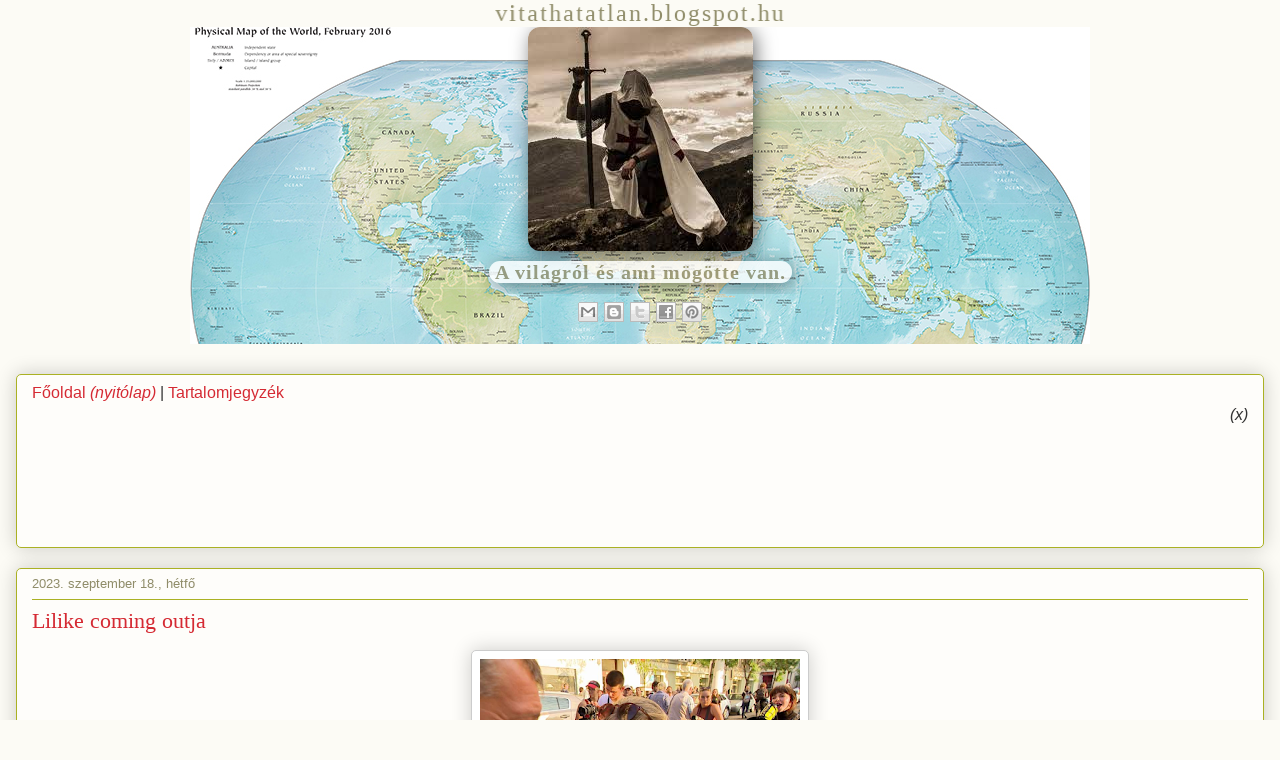

--- FILE ---
content_type: text/html; charset=UTF-8
request_url: https://vitathatatlan.blogspot.com/2023/09/
body_size: 27017
content:
<!DOCTYPE html>
<html class='v2' dir='ltr' xmlns='http://www.w3.org/1999/xhtml' xmlns:b='http://www.google.com/2005/gml/b' xmlns:data='http://www.google.com/2005/gml/data' xmlns:expr='http://www.google.com/2005/gml/expr'>
<head>
<link href='https://www.blogger.com/static/v1/widgets/335934321-css_bundle_v2.css' rel='stylesheet' type='text/css'/>
<meta content='width=1100' name='viewport'/>
<meta content='text/html; charset=UTF-8' http-equiv='Content-Type'/>
<meta content='blogger' name='generator'/>
<link href='https://vitathatatlan.blogspot.com/favicon.ico' rel='icon' type='image/x-icon'/>
<link href='http://vitathatatlan.blogspot.com/2023/09/' rel='canonical'/>
<link rel="alternate" type="application/atom+xml" title="Vitathatatlan tények - Atom" href="https://vitathatatlan.blogspot.com/feeds/posts/default" />
<link rel="alternate" type="application/rss+xml" title="Vitathatatlan tények - RSS" href="https://vitathatatlan.blogspot.com/feeds/posts/default?alt=rss" />
<link rel="service.post" type="application/atom+xml" title="Vitathatatlan tények - Atom" href="https://www.blogger.com/feeds/8868558817690374018/posts/default" />
<!--Can't find substitution for tag [blog.ieCssRetrofitLinks]-->
<meta content='http://vitathatatlan.blogspot.com/2023/09/' property='og:url'/>
<meta content='Vitathatatlan tények' property='og:title'/>
<meta content='' property='og:description'/>
<title>Vitathatatlan tények: szeptember 2023</title>
<style id='page-skin-1' type='text/css'><!--
/*
-----------------------------------------------
Blogger Template Style
Name:     Awesome Inc.
Designer: Tina Chen
URL:      tinachen.org
----------------------------------------------- */
/* Content
----------------------------------------------- */
body {
font: normal normal 16px Arial, Tahoma, Helvetica, FreeSans, sans-serif;
color: #333333;
background: #fcfbf5 none repeat scroll top left;
}
html body .content-outer {
min-width: 0;
max-width: 100%;
width: 100%;
}
a:link {
text-decoration: none;
color: #d52a33;
}
a:visited {
text-decoration: none;
color: #7d181e;
}
a:hover {
text-decoration: underline;
color: #d52a33;
}
.body-fauxcolumn-outer .cap-top {
position: absolute;
z-index: 1;
height: 276px;
width: 100%;
background: transparent none repeat-x scroll top left;
_background-image: none;
}
/* Columns
----------------------------------------------- */
.content-inner {
padding: 0;
}
.header-inner .section {
margin: 0 16px;
}
.tabs-inner .section {
margin: 0 16px;
}
.main-inner {
padding-top: 30px;
}
.main-inner .column-center-inner,
.main-inner .column-left-inner,
.main-inner .column-right-inner {
padding: 0 5px;
}
*+html body .main-inner .column-center-inner {
margin-top: -30px;
}
#layout .main-inner .column-center-inner {
margin-top: 0;
}
/* Header
----------------------------------------------- */
.header-outer {
margin: 0 0 0 0;
background: transparent none repeat scroll 0 0;
}
.Header h1 {
font: normal normal 48px Georgia, Utopia, 'Palatino Linotype', Palatino, serif;
color: #333333;
text-shadow: 0 0 -1px #000000;
}
.Header h1 a {
color: #333333;
}
.Header .description {
font: normal normal 20px Georgia, Utopia, 'Palatino Linotype', Palatino, serif;
color: #908d6a;
}
.header-inner .Header .titlewrapper,
.header-inner .Header .descriptionwrapper {
padding-left: 0;
padding-right: 0;
margin-bottom: 0;
}
.header-inner .Header .titlewrapper {
padding-top: 22px;
}
/* Tabs
----------------------------------------------- */
.tabs-outer {
overflow: hidden;
position: relative;
background: #b3ca88 url(https://resources.blogblog.com/blogblog/data/1kt/awesomeinc/tabs_gradient_light.png) repeat scroll 0 0;
}
#layout .tabs-outer {
overflow: visible;
}
.tabs-cap-top, .tabs-cap-bottom {
position: absolute;
width: 100%;
border-top: 1px solid #908d6a;
}
.tabs-cap-bottom {
bottom: 0;
}
.tabs-inner .widget li a {
display: inline-block;
margin: 0;
padding: .6em 1.5em;
font: normal normal 13px Arial, Tahoma, Helvetica, FreeSans, sans-serif;
color: #333333;
border-top: 1px solid #908d6a;
border-bottom: 1px solid #908d6a;
border-left: 1px solid #908d6a;
height: 16px;
line-height: 16px;
}
.tabs-inner .widget li:last-child a {
border-right: 1px solid #908d6a;
}
.tabs-inner .widget li.selected a, .tabs-inner .widget li a:hover {
background: #63704b url(https://resources.blogblog.com/blogblog/data/1kt/awesomeinc/tabs_gradient_light.png) repeat-x scroll 0 -100px;
color: #ffffff;
}
/* Headings
----------------------------------------------- */
h2 {
font: normal bold 14px Arial, Tahoma, Helvetica, FreeSans, sans-serif;
color: #333333;
}
/* Widgets
----------------------------------------------- */
.main-inner .section {
margin: 0 27px;
padding: 0;
}
.main-inner .column-left-outer,
.main-inner .column-right-outer {
margin-top: 0;
}
#layout .main-inner .column-left-outer,
#layout .main-inner .column-right-outer {
margin-top: 0;
}
.main-inner .column-left-inner,
.main-inner .column-right-inner {
background: transparent none repeat 0 0;
-moz-box-shadow: 0 0 0 rgba(0, 0, 0, .2);
-webkit-box-shadow: 0 0 0 rgba(0, 0, 0, .2);
-goog-ms-box-shadow: 0 0 0 rgba(0, 0, 0, .2);
box-shadow: 0 0 0 rgba(0, 0, 0, .2);
-moz-border-radius: 5px;
-webkit-border-radius: 5px;
-goog-ms-border-radius: 5px;
border-radius: 5px;
}
#layout .main-inner .column-left-inner,
#layout .main-inner .column-right-inner {
margin-top: 0;
}
.sidebar .widget {
font: normal normal 14px Arial, Tahoma, Helvetica, FreeSans, sans-serif;
color: #333333;
}
.sidebar .widget a:link {
color: #d52a33;
}
.sidebar .widget a:visited {
color: #7d181e;
}
.sidebar .widget a:hover {
color: #d52a33;
}
.sidebar .widget h2 {
text-shadow: 0 0 -1px #000000;
}
.main-inner .widget {
background-color: #fefdfa;
border: 1px solid #aab123;
padding: 0 15px 15px;
margin: 20px -16px;
-moz-box-shadow: 0 0 20px rgba(0, 0, 0, .2);
-webkit-box-shadow: 0 0 20px rgba(0, 0, 0, .2);
-goog-ms-box-shadow: 0 0 20px rgba(0, 0, 0, .2);
box-shadow: 0 0 20px rgba(0, 0, 0, .2);
-moz-border-radius: 5px;
-webkit-border-radius: 5px;
-goog-ms-border-radius: 5px;
border-radius: 5px;
}
.main-inner .widget h2 {
margin: 0 -0;
padding: .6em 0 .5em;
border-bottom: 1px solid transparent;
}
.footer-inner .widget h2 {
padding: 0 0 .4em;
border-bottom: 1px solid transparent;
}
.main-inner .widget h2 + div, .footer-inner .widget h2 + div {
border-top: 1px solid #aab123;
padding-top: 8px;
}
.main-inner .widget .widget-content {
margin: 0 -0;
padding: 7px 0 0;
}
.main-inner .widget ul, .main-inner .widget #ArchiveList ul.flat {
margin: -8px -15px 0;
padding: 0;
list-style: none;
}
.main-inner .widget #ArchiveList {
margin: -8px 0 0;
}
.main-inner .widget ul li, .main-inner .widget #ArchiveList ul.flat li {
padding: .5em 15px;
text-indent: 0;
color: #666666;
border-top: 0 solid #aab123;
border-bottom: 1px solid transparent;
}
.main-inner .widget #ArchiveList ul li {
padding-top: .25em;
padding-bottom: .25em;
}
.main-inner .widget ul li:first-child, .main-inner .widget #ArchiveList ul.flat li:first-child {
border-top: none;
}
.main-inner .widget ul li:last-child, .main-inner .widget #ArchiveList ul.flat li:last-child {
border-bottom: none;
}
.post-body {
position: relative;
}
.main-inner .widget .post-body ul {
padding: 0 2.5em;
margin: .5em 0;
list-style: disc;
}
.main-inner .widget .post-body ul li {
padding: 0.25em 0;
margin-bottom: .25em;
color: #333333;
border: none;
}
.footer-inner .widget ul {
padding: 0;
list-style: none;
}
.widget .zippy {
color: #666666;
}
/* Posts
----------------------------------------------- */
body .main-inner .Blog {
padding: 0;
margin-bottom: 1em;
background-color: transparent;
border: none;
-moz-box-shadow: 0 0 0 rgba(0, 0, 0, 0);
-webkit-box-shadow: 0 0 0 rgba(0, 0, 0, 0);
-goog-ms-box-shadow: 0 0 0 rgba(0, 0, 0, 0);
box-shadow: 0 0 0 rgba(0, 0, 0, 0);
}
.main-inner .section:last-child .Blog:last-child {
padding: 0;
margin-bottom: 1em;
}
.main-inner .widget h2.date-header {
margin: 0 -15px 1px;
padding: 0 0 0 0;
font: normal normal 13px Arial, Tahoma, Helvetica, FreeSans, sans-serif;
color: #908d6a;
background: transparent none no-repeat scroll top left;
border-top: 0 solid #aab123;
border-bottom: 1px solid transparent;
-moz-border-radius-topleft: 0;
-moz-border-radius-topright: 0;
-webkit-border-top-left-radius: 0;
-webkit-border-top-right-radius: 0;
border-top-left-radius: 0;
border-top-right-radius: 0;
position: static;
bottom: 100%;
right: 15px;
text-shadow: 0 0 -1px #000000;
}
.main-inner .widget h2.date-header span {
font: normal normal 13px Arial, Tahoma, Helvetica, FreeSans, sans-serif;
display: block;
padding: .5em 15px;
border-left: 0 solid #aab123;
border-right: 0 solid #aab123;
}
.date-outer {
position: relative;
margin: 30px 0 20px;
padding: 0 15px;
background-color: #fefdfa;
border: 1px solid #aab123;
-moz-box-shadow: 0 0 20px rgba(0, 0, 0, .2);
-webkit-box-shadow: 0 0 20px rgba(0, 0, 0, .2);
-goog-ms-box-shadow: 0 0 20px rgba(0, 0, 0, .2);
box-shadow: 0 0 20px rgba(0, 0, 0, .2);
-moz-border-radius: 5px;
-webkit-border-radius: 5px;
-goog-ms-border-radius: 5px;
border-radius: 5px;
}
.date-outer:first-child {
margin-top: 0;
}
.date-outer:last-child {
margin-bottom: 20px;
-moz-border-radius-bottomleft: 5px;
-moz-border-radius-bottomright: 5px;
-webkit-border-bottom-left-radius: 5px;
-webkit-border-bottom-right-radius: 5px;
-goog-ms-border-bottom-left-radius: 5px;
-goog-ms-border-bottom-right-radius: 5px;
border-bottom-left-radius: 5px;
border-bottom-right-radius: 5px;
}
.date-posts {
margin: 0 -0;
padding: 0 0;
clear: both;
}
.post-outer, .inline-ad {
border-top: 1px solid #aab123;
margin: 0 -0;
padding: 15px 0;
}
.post-outer {
padding-bottom: 10px;
}
.post-outer:first-child {
padding-top: 0;
border-top: none;
}
.post-outer:last-child, .inline-ad:last-child {
border-bottom: none;
}
.post-body {
position: relative;
}
.post-body img {
padding: 8px;
background: #ffffff;
border: 1px solid #cccccc;
-moz-box-shadow: 0 0 20px rgba(0, 0, 0, .2);
-webkit-box-shadow: 0 0 20px rgba(0, 0, 0, .2);
box-shadow: 0 0 20px rgba(0, 0, 0, .2);
-moz-border-radius: 5px;
-webkit-border-radius: 5px;
border-radius: 5px;
}
h3.post-title, h4 {
font: normal normal 22px Georgia, Utopia, 'Palatino Linotype', Palatino, serif;
color: #d52a33;
}
h3.post-title a {
font: normal normal 22px Georgia, Utopia, 'Palatino Linotype', Palatino, serif;
color: #d52a33;
}
h3.post-title a:hover {
color: #d52a33;
text-decoration: underline;
}
.post-header {
margin: 0 0 1em;
}
.post-body {
line-height: 1.4;
}
.post-outer h2 {
color: #333333;
}
.post-footer {
margin: 1.5em 0 0;
}
#blog-pager {
padding: 15px;
font-size: 120%;
background-color: #fefdfa;
border: 1px solid #aab123;
-moz-box-shadow: 0 0 20px rgba(0, 0, 0, .2);
-webkit-box-shadow: 0 0 20px rgba(0, 0, 0, .2);
-goog-ms-box-shadow: 0 0 20px rgba(0, 0, 0, .2);
box-shadow: 0 0 20px rgba(0, 0, 0, .2);
-moz-border-radius: 5px;
-webkit-border-radius: 5px;
-goog-ms-border-radius: 5px;
border-radius: 5px;
-moz-border-radius-topleft: 5px;
-moz-border-radius-topright: 5px;
-webkit-border-top-left-radius: 5px;
-webkit-border-top-right-radius: 5px;
-goog-ms-border-top-left-radius: 5px;
-goog-ms-border-top-right-radius: 5px;
border-top-left-radius: 5px;
border-top-right-radius-topright: 5px;
margin-top: 1em;
}
.blog-feeds, .post-feeds {
margin: 1em 0;
text-align: center;
color: #333333;
}
.blog-feeds a, .post-feeds a {
color: #d52a33;
}
.blog-feeds a:visited, .post-feeds a:visited {
color: #7d181e;
}
.blog-feeds a:hover, .post-feeds a:hover {
color: #d52a33;
}
.post-outer .comments {
margin-top: 2em;
}
/* Comments
----------------------------------------------- */
.comments .comments-content .icon.blog-author {
background-repeat: no-repeat;
background-image: url([data-uri]);
}
.comments .comments-content .loadmore a {
border-top: 1px solid #908d6a;
border-bottom: 1px solid #908d6a;
}
.comments .continue {
border-top: 2px solid #908d6a;
}
/* Footer
----------------------------------------------- */
.footer-outer {
margin: -20px 0 -1px;
padding: 20px 0 0;
color: #333333;
overflow: hidden;
}
.footer-fauxborder-left {
border-top: 1px solid #aab123;
background: #fefdfa none repeat scroll 0 0;
-moz-box-shadow: 0 0 20px rgba(0, 0, 0, .2);
-webkit-box-shadow: 0 0 20px rgba(0, 0, 0, .2);
-goog-ms-box-shadow: 0 0 20px rgba(0, 0, 0, .2);
box-shadow: 0 0 20px rgba(0, 0, 0, .2);
margin: 0 -20px;
}
/* Mobile
----------------------------------------------- */
body.mobile {
background-size: auto;
}
.mobile .body-fauxcolumn-outer {
background: transparent none repeat scroll top left;
}
*+html body.mobile .main-inner .column-center-inner {
margin-top: 0;
}
.mobile .main-inner .widget {
padding: 0 0 15px;
}
.mobile .main-inner .widget h2 + div,
.mobile .footer-inner .widget h2 + div {
border-top: none;
padding-top: 0;
}
.mobile .footer-inner .widget h2 {
padding: 0.5em 0;
border-bottom: none;
}
.mobile .main-inner .widget .widget-content {
margin: 0;
padding: 7px 0 0;
}
.mobile .main-inner .widget ul,
.mobile .main-inner .widget #ArchiveList ul.flat {
margin: 0 -15px 0;
}
.mobile .main-inner .widget h2.date-header {
right: 0;
}
.mobile .date-header span {
padding: 0.4em 0;
}
.mobile .date-outer:first-child {
margin-bottom: 0;
border: 1px solid #aab123;
-moz-border-radius-topleft: 5px;
-moz-border-radius-topright: 5px;
-webkit-border-top-left-radius: 5px;
-webkit-border-top-right-radius: 5px;
-goog-ms-border-top-left-radius: 5px;
-goog-ms-border-top-right-radius: 5px;
border-top-left-radius: 5px;
border-top-right-radius: 5px;
}
.mobile .date-outer {
border-color: #aab123;
border-width: 0 1px 1px;
}
.mobile .date-outer:last-child {
margin-bottom: 0;
}
.mobile .main-inner {
padding: 0;
}
.mobile .header-inner .section {
margin: 0;
}
.mobile .post-outer, .mobile .inline-ad {
padding: 5px 0;
}
.mobile .tabs-inner .section {
margin: 0 10px;
}
.mobile .main-inner .widget h2 {
margin: 0;
padding: 0;
}
.mobile .main-inner .widget h2.date-header span {
padding: 0;
}
.mobile .main-inner .widget .widget-content {
margin: 0;
padding: 7px 0 0;
}
.mobile #blog-pager {
border: 1px solid transparent;
background: #fefdfa none repeat scroll 0 0;
}
.mobile .main-inner .column-left-inner,
.mobile .main-inner .column-right-inner {
background: transparent none repeat 0 0;
-moz-box-shadow: none;
-webkit-box-shadow: none;
-goog-ms-box-shadow: none;
box-shadow: none;
}
.mobile .date-posts {
margin: 0;
padding: 0;
}
.mobile .footer-fauxborder-left {
margin: 0;
border-top: inherit;
}
.mobile .main-inner .section:last-child .Blog:last-child {
margin-bottom: 0;
}
.mobile-index-contents {
color: #333333;
}
.mobile .mobile-link-button {
background: #d52a33 url(https://resources.blogblog.com/blogblog/data/1kt/awesomeinc/tabs_gradient_light.png) repeat scroll 0 0;
}
.mobile-link-button a:link, .mobile-link-button a:visited {
color: #ffffff;
}
.mobile .tabs-inner .PageList .widget-content {
background: transparent;
border-top: 1px solid;
border-color: #908d6a;
color: #333333;
}
.mobile .tabs-inner .PageList .widget-content .pagelist-arrow {
border-left: 1px solid #908d6a;
}

--></style>
<style id='template-skin-1' type='text/css'><!--
body {
/*  min-width: 700px;*/
}
.content-outer, .content-fauxcolumn-outer, .region-inner {
min-width: 320px;
max-width: 100%;
_width: 700px;
/*
min-width: 700px;
max-width: 700px;
_width: 700px;
*/
}
.main-inner .columns {
padding-left: 0px;
padding-right: 0px;
}
.main-inner .fauxcolumn-center-outer {
left: 0px;
right: 0px;
/* IE6 does not respect left and right together */
_width: expression(this.parentNode.offsetWidth -
parseInt("0px") -
parseInt("0px") + 'px');
}
.main-inner .fauxcolumn-left-outer {
/*width: 0px;*/
}
.main-inner .fauxcolumn-right-outer {
/*width: 0px;*/
}
.main-inner .column-left-outer {
width: 0px;
right: 100%;
margin-left: -0px;
}
.main-inner .column-right-outer {
width: 0px;
margin-right: -0px;
}
#layout {
min-width: 0;
}
#layout .content-outer {
min-width: 0;
width: 800px;
}
#layout .region-inner {
min-width: 0;
width: auto;
}
body#layout div.add_widget {
padding: 8px;
}
body#layout div.add_widget a {
margin-left: 32px;
}
--></style>
<style id='animaciok' type='text/css'><!--
@-webkit-keyframes zoomIn {
  from {
    opacity: 0;
    -webkit-transform: scale3d(.3, .3, .3);
    transform: scale3d(.3, .3, .3);
  }

  50% {
    opacity: 1;
  }
}

@keyframes zoomIn {
  from {
    opacity: 0;
    -webkit-transform: scale3d(.3, .3, .3);
    transform: scale3d(.3, .3, .3);
  }

  50% {
    opacity: 1;
  }
}

@-webkit-keyframes flip {
  from {
    -webkit-transform: perspective(400px) rotate3d(0, 1, 0, -360deg);
    transform: perspective(400px) rotate3d(0, 1, 0, -360deg);
    -webkit-animation-timing-function: ease-out;
    animation-timing-function: ease-out;
  }

  40% {
    -webkit-transform: perspective(400px) translate3d(0, 0, 150px) rotate3d(0, 1, 0, -190deg);
    transform: perspective(400px) translate3d(0, 0, 150px) rotate3d(0, 1, 0, -190deg);
    -webkit-animation-timing-function: ease-out;
    animation-timing-function: ease-out;
  }

  50% {
    -webkit-transform: perspective(400px) translate3d(0, 0, 150px) rotate3d(0, 1, 0, -170deg);
    transform: perspective(400px) translate3d(0, 0, 150px) rotate3d(0, 1, 0, -170deg);
    -webkit-animation-timing-function: ease-in;
    animation-timing-function: ease-in;
  }

  80% {
    -webkit-transform: perspective(400px) scale3d(.95, .95, .95);
    transform: perspective(400px) scale3d(.95, .95, .95);
    -webkit-animation-timing-function: ease-in;
    animation-timing-function: ease-in;
  }

  to {
    -webkit-transform: perspective(400px);
    transform: perspective(400px);
    -webkit-animation-timing-function: ease-in;
    animation-timing-function: ease-in;
  }
}

@keyframes flip {
  from {
    -webkit-transform: perspective(400px) rotate3d(0, 1, 0, -360deg);
    transform: perspective(400px) rotate3d(0, 1, 0, -360deg);
    -webkit-animation-timing-function: ease-out;
    animation-timing-function: ease-out;
  }

  40% {
    -webkit-transform: perspective(400px) translate3d(0, 0, 150px) rotate3d(0, 1, 0, -190deg);
    transform: perspective(400px) translate3d(0, 0, 150px) rotate3d(0, 1, 0, -190deg);
    -webkit-animation-timing-function: ease-out;
    animation-timing-function: ease-out;
  }

  50% {
    -webkit-transform: perspective(400px) translate3d(0, 0, 150px) rotate3d(0, 1, 0, -170deg);
    transform: perspective(400px) translate3d(0, 0, 150px) rotate3d(0, 1, 0, -170deg);
    -webkit-animation-timing-function: ease-in;
    animation-timing-function: ease-in;
  }

  80% {
    -webkit-transform: perspective(400px) scale3d(.95, .95, .95);
    transform: perspective(400px) scale3d(.95, .95, .95);
    -webkit-animation-timing-function: ease-in;
    animation-timing-function: ease-in;
  }

  to {
    -webkit-transform: perspective(400px);
    transform: perspective(400px);
    -webkit-animation-timing-function: ease-in;
    animation-timing-function: ease-in;
  }
}
--></style>
<style id='sajat-skin' type='text/css'><!--
html, body {
/* FF2-> innentől minden más select hatástalan, hiába a !important; */
-webkit-user-select: none; /* Chrome, Opera, Safari */
-moz-user-select: none; /* Firefox 2+ */
-ms-user-select: none; /* IE 10+ */
-o-user-select: none; /* opera 11.10+ */
user-select: none; /* Standard syntax */
/* auto/none/text/all */
}
.cimsav {
font: normal normal 24px Georgia, Utopia, 'Palatino Linotype', Palatino, serif;
letter-spacing:2px;
color: #908d6a;
position:relative; z-index:2;

  -webkit-animation-delay: 2s;
  animation-delay: 2s;
  -webkit-animation-duration: 3s; 
  animation-duration: 3s; 
  -webkit-animation-name: zoomIn;
  animation-name: zoomIn;
}
#fejlecblokk {
  -webkit-animation-delay: 5s;
  animation-delay: 5s;
  
  -webkit-animation-duration: 3s; 
  animation-duration: 3s; 
  -webkit-backface-visibility: visible;
  backface-visibility: visible;
  -webkit-animation-name: flip;
  animation-name: flip;
}
#fejlecblokk span {
}
#Header1_headerdiv .description span {
/*color:black;*/
font-weight:bold;
background-color:white;

letter-spacing:1px;
padding-left:6px;
padding-right:6px;

 opacity:0.8;
 moz-opacity:0.8;
 filter: alpha(opacity = 8); 
}
#Header1_headerdiv .description span,
#Header1_headerimg {

    border-radius:12px;
	-webkit-border-radius:12px;
	-moz-border-radius:12px;
	
-webkit-box-shadow: 3px 3px 20px -1px rgba(0,0,0,0.6);
-moz-box-shadow: 3px 3px 20px -1px rgba(0,0,0,0.6);
box-shadow: 3px 3px 20px -1px rgba(0,0,0,0.6);
}
.header-outer {
background:transparent no-repeat top center;
background-image: url(https://blogger.googleusercontent.com/img/b/R29vZ2xl/AVvXsEiwtbVitUxNjbxNRNV7NdjmQYDZAp-oTqFczOEvKNNk9SC5qTSFxjeUpOkflcACsz6UAGDrXW-BepAzTPHU7Ng8r_7NZwkKJEDlVgnqciirULIRj6CWIn5DTIGgTSJ-SbAfo9uXmwHpFA/s900/world.jpg);
}

	 #blogsharebuttons a,
	 #blogsharebuttons_1 a,
	 #blogsharebuttons_2 a {
		margin-left:3px;
		margin-right:3px;
	  }	

	  .post-outer img {
		max-width:75%;
		max-height:auto;
	  } 

	  .post-outer a {
		color:#d52a33;
	  } 

	  .megjegyzes {
		padding-left:50%;
		font-style:italic;
	  }

.navbar,
.blog-feeds,
 #PopularPosts1,
 #Attribution1 {
		display:none;
	  }

.kiemeltdiv {
 display:inline-block; 
 margin:8px; 
 padding:6px;
			}

.kiemeltdiv img {
width:160px;
}
--></style>
<meta content='no' http-equiv='imagetoolbar'/>
<meta content='IE=Edge,chrome=1; IE=EmulateIE11' http-equiv='X-UA-Compatible'/>
<meta content='width=device-width' name='viewport'/>
<meta content='yes' name='apple-touch-fullscreen'/>
<meta content='yes' name='apple-mobile-web-app-capable'/>
<link href='https://www.blogger.com/dyn-css/authorization.css?targetBlogID=8868558817690374018&amp;zx=d4386278-4cbb-4074-ba08-d6f1605463d3' media='none' onload='if(media!=&#39;all&#39;)media=&#39;all&#39;' rel='stylesheet'/><noscript><link href='https://www.blogger.com/dyn-css/authorization.css?targetBlogID=8868558817690374018&amp;zx=d4386278-4cbb-4074-ba08-d6f1605463d3' rel='stylesheet'/></noscript>
<meta name='google-adsense-platform-account' content='ca-host-pub-1556223355139109'/>
<meta name='google-adsense-platform-domain' content='blogspot.com'/>

<!-- data-ad-client=ca-pub-5396863161174850 -->

</head>
<body class='loading variant-renewable' oncontextmenu='javascript:return false;' oncopy='javascript:return false;' ondragstart='javascript:return false;' onpaste='javascript:return false;' onselectstart='javascript:return false;'>
<div class='cimsav' style='text-align:center;'>vitathatatlan.blogspot.hu</div>
<div class='navbar no-items section' id='navbar' name='Navbar'>
</div>
<div class='body-fauxcolumns'>
<div class='fauxcolumn-outer body-fauxcolumn-outer'>
<div class='cap-top'>
<div class='cap-left'></div>
<div class='cap-right'></div>
</div>
<div class='fauxborder-left'>
<div class='fauxborder-right'></div>
<div class='fauxcolumn-inner'>
</div>
</div>
<div class='cap-bottom'>
<div class='cap-left'></div>
<div class='cap-right'></div>
</div>
</div>
</div>
<div class='content'>
<div class='content-fauxcolumns'>
<div class='fauxcolumn-outer content-fauxcolumn-outer'>
<div class='cap-top'>
<div class='cap-left'></div>
<div class='cap-right'></div>
</div>
<div class='fauxborder-left'>
<div class='fauxborder-right'></div>
<div class='fauxcolumn-inner'>
</div>
</div>
<div class='cap-bottom'>
<div class='cap-left'></div>
<div class='cap-right'></div>
</div>
</div>
</div>
<div class='content-outer'>
<div class='content-cap-top cap-top'>
<div class='cap-left'></div>
<div class='cap-right'></div>
</div>
<div class='fauxborder-left content-fauxborder-left'>
<div class='fauxborder-right content-fauxborder-right'></div>
<div class='content-inner'>
<header>
<div class='header-outer'>
<div class='header-cap-top cap-top'>
<div class='cap-left'></div>
<div class='cap-right'></div>
</div>
<div class='fauxborder-left header-fauxborder-left'>
<div class='fauxborder-right header-fauxborder-right'></div>
<div class='region-inner header-inner'>
<div class='header section' id='header' name='Fejléc'><div class='widget Header' data-version='1' id='Header1'>
<Center id='fejlecblokk' style='margin:0px; padding:0px;'>
<div id='header-inner'>
<img alt='Vitathatatlan tények' height='224px; ' id='Header1_headerimg' src='https://blogger.googleusercontent.com/img/b/R29vZ2xl/AVvXsEhJunww3XBfeKCTuTjWi255c3BlGyGyd5PlC7tO_hyphenhyphenirRs9VOw8s1uq5b6xmBwT_2VtLVJWGrSEv3_FqDXchvDq6yGsZv_vWvA9RwOkDpxjDSv3Acdjx_EqrejBQGPnNHGvFuQuRkM_dg/s1600/lovag_2.jpg' style='display:block;' width='225px; '/>
<Div id='Header1_headerdiv'>
<div class='descriptionwrapper'>
<p class='description'><span>A világról és ami mögötte van.</span></p>
</div>
</Div>
</div>
<P class='post-share-buttons goog-inline-block' id='blogsharebuttons_1'>
</P>
</Center>
</div></div>
</div>
</div>
<div class='header-cap-bottom cap-bottom'>
<div class='cap-left'></div>
<div class='cap-right'></div>
</div>
</div>
</header>
<div class='tabs-outer'>
<div class='tabs-cap-top cap-top'>
<div class='cap-left'></div>
<div class='cap-right'></div>
</div>
<div class='fauxborder-left tabs-fauxborder-left'>
<div class='fauxborder-right tabs-fauxborder-right'></div>
<div class='region-inner tabs-inner'>
<div class='tabs no-items section' id='crosscol' name='Oszlopokon keresztül ívelő szakasz'></div>
<div class='tabs no-items section' id='crosscol-overflow' name='Cross-Column 2'></div>
</div>
</div>
<div class='tabs-cap-bottom cap-bottom'>
<div class='cap-left'></div>
<div class='cap-right'></div>
</div>
</div>
<div class='main-outer'>
<div class='main-cap-top cap-top'>
<div class='cap-left'></div>
<div class='cap-right'></div>
</div>
<div class='fauxborder-left main-fauxborder-left'>
<div class='fauxborder-right main-fauxborder-right'></div>
<div class='region-inner main-inner'>
<div class='columns fauxcolumns'>
<div class='fauxcolumn-outer fauxcolumn-center-outer'>
<div class='cap-top'>
<div class='cap-left'></div>
<div class='cap-right'></div>
</div>
<div class='fauxborder-left'>
<div class='fauxborder-right'></div>
<div class='fauxcolumn-inner'>
</div>
</div>
<div class='cap-bottom'>
<div class='cap-left'></div>
<div class='cap-right'></div>
</div>
</div>
<div class='fauxcolumn-outer fauxcolumn-left-outer'>
<div class='cap-top'>
<div class='cap-left'></div>
<div class='cap-right'></div>
</div>
<div class='fauxborder-left'>
<div class='fauxborder-right'></div>
<div class='fauxcolumn-inner'>
</div>
</div>
<div class='cap-bottom'>
<div class='cap-left'></div>
<div class='cap-right'></div>
</div>
</div>
<div class='fauxcolumn-outer fauxcolumn-right-outer'>
<div class='cap-top'>
<div class='cap-left'></div>
<div class='cap-right'></div>
</div>
<div class='fauxborder-left'>
<div class='fauxborder-right'></div>
<div class='fauxcolumn-inner'>
</div>
</div>
<div class='cap-bottom'>
<div class='cap-left'></div>
<div class='cap-right'></div>
</div>
</div>
<!-- corrects IE6 width calculation -->
<div class='columns-inner'>
<div class='column-center-outer'>
<div class='column-center-inner'>
<div class='main section' id='main' name='Elsődleges'><div class='widget HTML' data-version='1' id='HTML7'>
<div class='widget-content'>
<a href="javascript:void(0)" onclick="window.open('https://vitathatatlan.blogspot.com/','_self');">Főoldal <i>(nyitólap)</i></a> | <a href="javascript:void(0)" onclick="window.open('https://vitathatatlan.blogspot.com/p/tartalomjegyzek.html','_self');">Tartalomjegyzék</a><!--

--><div style="text-align:right; margin:0px; padding:0px;" >
<i>(x)</i><br />
<script async src="//pagead2.googlesyndication.com/pagead/js/adsbygoogle.js"></script>
<!-- Kiberter -->
<ins class="adsbygoogle"
     style="display:inline-block;width:200px;height:100px"
     data-ad-client="ca-pub-5396863161174850"
     data-ad-slot="2588222526"></ins>
<script>
(adsbygoogle = window.adsbygoogle || []).push({});
</script></div>
</div>
<div class='clear'></div>
</div><div class='widget Blog' data-version='1' id='Blog1'>
<div class='blog-posts hfeed'>

          <div class="date-outer">
        
<h2 class='date-header'><span>2023. szeptember 18., hétfő</span></h2>

          <div class="date-posts">
        
<div class='post-outer'>
<div class='post hentry uncustomized-post-template' itemprop='blogPost' itemscope='itemscope' itemtype='http://schema.org/BlogPosting'>
<meta content='http://blogger.googleusercontent.com/img/b/R29vZ2xl/AVvXsEi2TFHuTCMl5DK9BgI9wmeabmPNKktGyy2ld4XyzsMiE6J4f76PduvfdBOEI_Mr_2ahllKcv8yJRsT9BliDvotIIpzcsbvSNL6hKGNevtUwBh0qk38xxOkJe_c8b_0kU_5uQ_5tyriGlN5mxS5_CACXo3-EoulOz7Sd2PoX12SQU9zgToUvhbhd_kBZ/s320/lilike_cimlap.png' itemprop='image_url'/>
<meta content='8868558817690374018' itemprop='blogId'/>
<meta content='3251554171927165580' itemprop='postId'/>
<a name='3251554171927165580'></a>
<h3 class='post-title entry-title' itemprop='name'>
<a href='https://vitathatatlan.blogspot.com/2023/09/kispioca.html'>Lilike coming outja</a>
</h3>
<div class='post-header'>
<div class='post-header-line-1'></div>
</div>
<div class='post-body entry-content' id='post-body-3251554171927165580' itemprop='description articleBody'>

<center><img border="0" height="180" loading="lazy" src="//blogger.googleusercontent.com/img/b/R29vZ2xl/AVvXsEi2TFHuTCMl5DK9BgI9wmeabmPNKktGyy2ld4XyzsMiE6J4f76PduvfdBOEI_Mr_2ahllKcv8yJRsT9BliDvotIIpzcsbvSNL6hKGNevtUwBh0qk38xxOkJe_c8b_0kU_5uQ_5tyriGlN5mxS5_CACXo3-EoulOz7Sd2PoX12SQU9zgToUvhbhd_kBZ/s320/lilike_cimlap.png" width="320"><br>
<i>Avagy: Trágárka 2.0 identifikálta magát.</i><br>
</center><br>
A coming out jelentése: előbújni a sötétből, nyíltan felvállalni önmagát.  
<br>
<div style='clear: both;'></div>
</div>
<div class='jump-link'>
<a href='https://vitathatatlan.blogspot.com/2023/09/kispioca.html#more' title='Lilike coming outja'>A részletekhez kattintson ide &#187;&#187;&#187;</a>
</div>
<div class='post-footer'>
<div class='post-footer-line post-footer-line-1'>
<span class='post-author vcard'>
</span>
<span class='post-timestamp'>
</span>
<span class='post-comment-link'>
</span>
<span class='post-icons'>
<span class='item-action'>
<a href='https://www.blogger.com/email-post/8868558817690374018/3251554171927165580' title='Bejegyzés küldése e-mailben'>
<img alt='' class='icon-action' height='13' src='https://resources.blogblog.com/img/icon18_email.gif' width='18'/>
</a>
</span>
<span class='item-control blog-admin pid-934047376'>
<a href='https://www.blogger.com/post-edit.g?blogID=8868558817690374018&postID=3251554171927165580&from=pencil' title='Bejegyzés szerkesztése'>
<img alt='' class='icon-action' height='18' src='https://resources.blogblog.com/img/icon18_edit_allbkg.gif' width='18'/>
</a>
</span>
</span>
<div class='post-share-buttons goog-inline-block'>
<div id='blogsharebuttons'>
<a class='goog-inline-block share-button sb-email' href='https://www.blogger.com/share-post.g?blogID=8868558817690374018&postID=3251554171927165580&target=email' target='_blank' title='Küldés e-mailben'><span class='share-button-link-text'>Küldés e-mailben</span></a><a class='goog-inline-block share-button sb-blog' href='https://www.blogger.com/share-post.g?blogID=8868558817690374018&postID=3251554171927165580&target=blog' onclick='window.open(this.href, "_blank", "height=270,width=475"); return false;' target='_blank' title='BlogThis!'><span class='share-button-link-text'>BlogThis!</span></a><a class='goog-inline-block share-button sb-twitter' href='https://www.blogger.com/share-post.g?blogID=8868558817690374018&postID=3251554171927165580&target=twitter' target='_blank' title='Megosztás az X-en'><span class='share-button-link-text'>Megosztás az X-en</span></a><a class='goog-inline-block share-button sb-facebook' href='https://www.blogger.com/share-post.g?blogID=8868558817690374018&postID=3251554171927165580&target=facebook' onclick='window.open(this.href, "_blank", "height=430,width=640"); return false;' target='_blank' title='Megosztás a Facebookon'><span class='share-button-link-text'>Megosztás a Facebookon</span></a><a class='goog-inline-block share-button sb-pinterest' href='https://www.blogger.com/share-post.g?blogID=8868558817690374018&postID=3251554171927165580&target=pinterest' target='_blank' title='Megosztás a Pinteresten'><span class='share-button-link-text'>Megosztás a Pinteresten</span></a>
</div>
</div>
</div>
<div class='post-footer-line post-footer-line-2'>
<span class='post-labels'>
</span>
</div>
<div class='post-footer-line post-footer-line-3'>
<span class='post-location'>
</span>
</div>
</div>
</div>
</div>
<div class='inline-ad'>
<script async src="https://pagead2.googlesyndication.com/pagead/js/adsbygoogle.js"></script>
<!-- vitathatatlan_main_Blog1_1x1_as -->
<ins class="adsbygoogle"
     style="display:block"
     data-ad-client="ca-pub-5396863161174850"
     data-ad-host="ca-host-pub-1556223355139109"
     data-ad-host-channel="L0007"
     data-ad-slot="2017288550"
     data-ad-format="auto"
     data-full-width-responsive="true"></ins>
<script>
(adsbygoogle = window.adsbygoogle || []).push({});
</script>
</div>

        </div></div>
      
</div>
<div class='blog-pager' id='blog-pager'>
<span id='blog-pager-newer-link'>
<a class='blog-pager-newer-link' href='https://vitathatatlan.blogspot.com/search?updated-max=2024-02-13T09:22:00-08:00&amp;max-results=5&amp;reverse-paginate=true' id='Blog1_blog-pager-newer-link' title='Újabb bejegyzések'>Újabb bejegyzések</a>
</span>
<span id='blog-pager-older-link'>
<a class='blog-pager-older-link' href='https://vitathatatlan.blogspot.com/search?updated-max=2023-09-18T14:14:00-07:00&amp;max-results=5' id='Blog1_blog-pager-older-link' title='Régebbi bejegyzések'>Régebbi bejegyzések</a>
</span>
<a class='home-link' href='https://vitathatatlan.blogspot.com/'>Főoldal</a>
</div>
<div class='clear'></div>
<div class='blog-feeds'>
<div class='feed-links'>
Feliratkozás:
<a class='feed-link' href='https://vitathatatlan.blogspot.com/feeds/posts/default' target='_blank' type='application/atom+xml'>Megjegyzések (Atom)</a>
</div>
</div>
</div><div class='widget Subscribe' data-version='1' id='Subscribe1'>
<div style='white-space:nowrap'>
<h2 class='title'>Értesítés új bejegyzésekről</h2>
<div class='widget-content'>
<div class='subscribe-wrapper subscribe-type-POST'>
<div class='subscribe expanded subscribe-type-POST' id='SW_READER_LIST_Subscribe1POST' style='display:none;'>
<div class='top'>
<span class='inner' onclick='return(_SW_toggleReaderList(event, "Subscribe1POST"));'>
<img class='subscribe-dropdown-arrow' src='https://resources.blogblog.com/img/widgets/arrow_dropdown.gif'/>
<img align='absmiddle' alt='' border='0' class='feed-icon' src='https://resources.blogblog.com/img/icon_feed12.png'/>
Bejegyzések
</span>
<div class='feed-reader-links'>
<a class='feed-reader-link' href='https://www.netvibes.com/subscribe.php?url=https%3A%2F%2Fvitathatatlan.blogspot.com%2Ffeeds%2Fposts%2Fdefault' target='_blank'>
<img src='https://resources.blogblog.com/img/widgets/subscribe-netvibes.png'/>
</a>
<a class='feed-reader-link' href='https://add.my.yahoo.com/content?url=https%3A%2F%2Fvitathatatlan.blogspot.com%2Ffeeds%2Fposts%2Fdefault' target='_blank'>
<img src='https://resources.blogblog.com/img/widgets/subscribe-yahoo.png'/>
</a>
<a class='feed-reader-link' href='https://vitathatatlan.blogspot.com/feeds/posts/default' target='_blank'>
<img align='absmiddle' class='feed-icon' src='https://resources.blogblog.com/img/icon_feed12.png'/>
                  Atom
                </a>
</div>
</div>
<div class='bottom'></div>
</div>
<div class='subscribe' id='SW_READER_LIST_CLOSED_Subscribe1POST' onclick='return(_SW_toggleReaderList(event, "Subscribe1POST"));'>
<div class='top'>
<span class='inner'>
<img class='subscribe-dropdown-arrow' src='https://resources.blogblog.com/img/widgets/arrow_dropdown.gif'/>
<span onclick='return(_SW_toggleReaderList(event, "Subscribe1POST"));'>
<img align='absmiddle' alt='' border='0' class='feed-icon' src='https://resources.blogblog.com/img/icon_feed12.png'/>
Bejegyzések
</span>
</span>
</div>
<div class='bottom'></div>
</div>
</div>
<div class='subscribe-wrapper subscribe-type-COMMENT'>
<div class='subscribe expanded subscribe-type-COMMENT' id='SW_READER_LIST_Subscribe1COMMENT' style='display:none;'>
<div class='top'>
<span class='inner' onclick='return(_SW_toggleReaderList(event, "Subscribe1COMMENT"));'>
<img class='subscribe-dropdown-arrow' src='https://resources.blogblog.com/img/widgets/arrow_dropdown.gif'/>
<img align='absmiddle' alt='' border='0' class='feed-icon' src='https://resources.blogblog.com/img/icon_feed12.png'/>
Megjegyzések
</span>
<div class='feed-reader-links'>
<a class='feed-reader-link' href='https://www.netvibes.com/subscribe.php?url=https%3A%2F%2Fvitathatatlan.blogspot.com%2Ffeeds%2Fcomments%2Fdefault' target='_blank'>
<img src='https://resources.blogblog.com/img/widgets/subscribe-netvibes.png'/>
</a>
<a class='feed-reader-link' href='https://add.my.yahoo.com/content?url=https%3A%2F%2Fvitathatatlan.blogspot.com%2Ffeeds%2Fcomments%2Fdefault' target='_blank'>
<img src='https://resources.blogblog.com/img/widgets/subscribe-yahoo.png'/>
</a>
<a class='feed-reader-link' href='https://vitathatatlan.blogspot.com/feeds/comments/default' target='_blank'>
<img align='absmiddle' class='feed-icon' src='https://resources.blogblog.com/img/icon_feed12.png'/>
                  Atom
                </a>
</div>
</div>
<div class='bottom'></div>
</div>
<div class='subscribe' id='SW_READER_LIST_CLOSED_Subscribe1COMMENT' onclick='return(_SW_toggleReaderList(event, "Subscribe1COMMENT"));'>
<div class='top'>
<span class='inner'>
<img class='subscribe-dropdown-arrow' src='https://resources.blogblog.com/img/widgets/arrow_dropdown.gif'/>
<span onclick='return(_SW_toggleReaderList(event, "Subscribe1COMMENT"));'>
<img align='absmiddle' alt='' border='0' class='feed-icon' src='https://resources.blogblog.com/img/icon_feed12.png'/>
Megjegyzések
</span>
</span>
</div>
<div class='bottom'></div>
</div>
</div>
<div style='clear:both'></div>
</div>
</div>
<div class='clear'></div>
</div><div class='widget PopularPosts' data-version='1' id='PopularPosts1'>
<div class='widget-content popular-posts'>
<ul>
<li>
<div class='item-content'>
<div class='item-thumbnail'>
<a href='https://vitathatatlan.blogspot.com/2019/10/fel-magyarorszag-bukasa.html' target='_blank'>
<img alt='' border='0' src='https://blogger.googleusercontent.com/img/b/R29vZ2xl/AVvXsEilWAHmkjNknyn8mHvzZEcQY83lEMecJZ38IiZnLFRrSZ4ieRS5ADsiBzaFH3wK8xAuS1IElDXGd0R-I8UssZlYrW-exUZ8_TwtR3uqtzAlz4bPNoXJr2QHqHpNDpiNwsCr0l4WhBfapA/w72-h72-p-k-no-nu/f%25C3%25A9lmagyarorsz%25C3%25A1g.png'/>
</a>
</div>
<div class='item-title'><a href='https://vitathatatlan.blogspot.com/2019/10/fel-magyarorszag-bukasa.html'>Fél Magyarország bukása</a></div>
<div class='item-snippet'> Avagy: vörös rongyokba öltözött városok. Ok és okozat.   Múlt, jelen és jövő...   Nézzünk szembe a tényekkel. Az önkormányzati választások ...</div>
</div>
<div style='clear: both;'></div>
</li>
<li>
<div class='item-content'>
<div class='item-thumbnail'>
<a href='https://vitathatatlan.blogspot.com/2018/03/feketeszerelem.html' target='_blank'>
<img alt='' border='0' src='https://blogger.googleusercontent.com/img/b/R29vZ2xl/AVvXsEhCmLDovSdEVxv8rUf2cQ5yh3b2RZ5NID8F47lrHCxRb6RHYWTWVbruV8A3a7KBKL3Eyg4TfJBg-NOK_YRlZath3h2yBR5aN0NICKpw9_fW2bX8VBe6GzSY6op0-09W3g2fQpq5W4mtTA/w72-h72-p-k-no-nu/eroszak.png'/>
</a>
</div>
<div class='item-title'><a href='https://vitathatatlan.blogspot.com/2018/03/feketeszerelem.html'>Fekete szerelem</a></div>
<div class='item-snippet'>  AVAGY: A NEMIERŐSZAK-HULLÁM MÍTOSZ VAGY VALÓSÁG?    Manapság pro és kontra folynak viták arról, hogy van-e Nyugat-Európában egyre növekvő ...</div>
</div>
<div style='clear: both;'></div>
</li>
</ul>
<div class='clear'></div>
</div>
</div><div class='widget HTML' data-version='1' id='HTML9'>
<h2 class='title'>Kiemelt bejegyzések</h2>
<div class='widget-content'>
<center>

<span style="font-weight:bold; font-size:1.2em; color:maroon;">Közérdekű</span>
<br /><br />
Elektronikus könyveinket kis részekre bontva tettük közzé.<br />

<div class="kiemeltdiv">
<a href="https://vitathatatlan.blogspot.com/p/new-age.html">
<img src="https://blogger.googleusercontent.com/img/b/R29vZ2xl/AVvXsEhes0LaXJbOdVNVWH9MUxzNueymXpwv3CHWvk0GZGR0m0NrziHeyUkQjAZ4rFrIbxiDo4GNNgIMFgZrrsmH0ENppxnf_6TM4CNnbuWXuvCBeGSH88Np_7i8BUmVMq-xE5skaLAmlS_dVw/s630/konyvborito.png" />
<br /><b>A csalók misztériuma</b>
<br /><i style="color:black;">Avagy: a New Age trükkjei és a valóság</i><br /></a>
Az eddig megjelent részek listája <a href="https://vitathatatlan.blogspot.com/p/new-age.html">itt érhető el</a>.
<p style="clear:both; margin:0px; padding: 0px;" /></p></div>

&nbsp;

<div class="kiemeltdiv">
<a href="https://vitathatatlan.blogspot.hu/p/az-emberalattisag-kora-tartalomjegyzek.html">
<img src="https://blogger.googleusercontent.com/img/b/R29vZ2xl/AVvXsEjPy0shBwV9jHhF5EU-9TNxboJ1QBbrQvm68piN3sM_AOVlUo4YWq-L5MDKi8QYHqNoXo56AS3sYtQoOYXOqKrrLHXUrSPoiaKtMnHCJa3CSmwbNHKQIZlkThoUfofvsuTAFHXVSv9iLg/s320/konyvborito-kicsi.png" />
<br /><b>Disztópia helyett: az emberalattiság kora</b>
<br /><i style="color:black;">Avagy: a liberalizmus valódi arca
</i><br /></a>
Az eddig megjelent részek listája <a href="https://vitathatatlan.blogspot.hu/p/az-emberalattisag-kora-tartalomjegyzek.html">itt érhető el</a>.
<p style="clear:both; margin:0px; padding: 0px;" /></p></div>

<p style="clear:both;" />&nbsp;</p>



<span style="font-weight:bold;">Kereszténység kontra liberalizmus:</span><br />
<i>(A témakör legnépszerűbb bejegyzéseinek listája)</i>
<br />

<div class="kiemeltdiv">
<a href="https://vitathatatlan.blogspot.com/search/label/kereszt%C3%A9ny">
<img src="https://blogger.googleusercontent.com/img/b/R29vZ2xl/AVvXsEixdqP4F6sa7JEkoM_kHymCK-xUqHkuCi-S-qabNsho5qxb9PrDln8N-xRXTw7f3YymN3auHHqaAP-dLutuFv57iRVQvtS9fNq9pZz2ToldXKGENV9TGLfWqeuPrrD_IJZ_up0ouJygSUgAIA6BHwPOG5Qsp_3DFtLuL0gWe6U11I10zGb0n6LZtBqM/s320/kereszteny_e%281%29_nyitokep.jpg" />
<br /><b>Valóság a színfalak mögött</b>
<br /><i style="color:black;">Avagy: lehet-e keresztény az antikeresztény?
</i>
</a></div>

&nbsp;


<div class="kiemeltdiv"><a href="http://vitathatatlan.blogspot.com/p/iszlamlista.html">
<img src="https://blogger.googleusercontent.com/img/b/R29vZ2xl/AVvXsEil2SRL2CJ8JVQSxtusmLQMFUUhV4KohS9Zucfzc7YqXAvAaNY9n-NnOWeUFybnNbnB1n90q9E6_6XjgCkvGo03XokpFR-C5BkwSHXalEPfH-J29CDtNM46I17FONH46NNU9EqgnVVZjw/s320/islam.jpg" />
<br /><b>Az iszlám titkai</b>
<br /><i style="color:black;">Avagy: egy civilizáció valódi arca
</i></a></div>


<p style="clear:both;" />&nbsp;</p>



<span style="font-weight:bold;">A visszatérő múlt csapdái:</span><br />

<div class="kiemeltdiv">
<a href="http://vitathatatlan.blogspot.com/2021/05/rablogyilkosok-1.html">
<img src="https://blogger.googleusercontent.com/img/b/R29vZ2xl/AVvXsEhg0ivD96rP-h8VhXjO0wW43P9UCzsl1umaJsmA84dUSFI2Q5GmpyK1KmmGyb_RL25QORlSXFieRsaiSneUWO_MxAhoV1tebFyShissF5aWOWddepeFrxLs96O7OjTxITnS924FNhWLOg/s320/1-nyitokep.png" />
<br /><b>Rablógyilkosok köz<i>(ellenes)</i>társasága</b>
<br /><i style="color:black;">Avagy: eltitkolt tények 1919-ről
</i></a></div>

&nbsp;

<div class="kiemeltdiv"><a href="https://vitathatatlan.blogspot.com/2021/10/oktober23.html">
<img src="https://blogger.googleusercontent.com/img/b/R29vZ2xl/AVvXsEglHFqphaqbAhGmyNip-jl5szsFdL3mox8BC3E44FMVhkBv6Gg4vmIND3Xw74dbuFMGCEfMqCwRr2Q87Mnlsqcn4Zs8_csjcqriSDDnpVCdD8WO7MQjCKXqIXRBQQt5N1FNBg3qCoU53g/s320/2021_hiller.png" />
<br /><b>Emlékrablók</b>
<br /><i style="color:black;">Avagy: A parazita nem vész el, csak átalakul
</i></a></div>

&nbsp;

<div class="kiemeltdiv">
<a href="http://vitathatatlan.blogspot.com/2020/11/lenina.html">
<img src="https://blogger.googleusercontent.com/img/b/R29vZ2xl/AVvXsEgwyLugkWqQD1St_4A77ki4VK3nxece9tx-pg4nsY916Coj_Kv85WTLaF4m1vgnCRIIB1G3aQfI5rEm8OSp3Vm8ZfUsLMPRLi56nFIZ7tkW0Ad6Nv_sQvhzMopu6LWl4jEC6fkM5Yt3BA/s320/dobrevics.png" />
<br /><b>Klara Lenina Dobrevics</b>
<br /><i style="color:black;">Avagy: [d]iktatórikus [k]ollaboráció (...)
</i></a></div>

&nbsp;

<div class="kiemeltdiv">
<a href="http://vitathatatlan.blogspot.com/2020/11/majusi-szivarvany.html">
<img src="https://blogger.googleusercontent.com/img/b/R29vZ2xl/AVvXsEiBEUWYpCglknWaf7882hyphenhyphenwZ_GbGmEMK9HyfqeSCu5HHAoBTexgX1rVTmsAq7Lwf4AKw8iNAAaxXOWKKthZ09s2WdYXjbiYGkbl7gbeboIEcsmVElBWiYfnjx5hyofQPgCBaG1KUCI8Kw/s320/majusi_szivarvany.png" />
<br /><b>Éljen május szivárványadika</b>
<br /><i style="color:black;">Avagy:  Jogállami szivárvány és kommunista felvonulás
</i></a></div>

<br />

<br style="clear:both;" /><br />
<span style="font-weight:bold;">Aktuálpolitika:</span><br />
<br />


<div class="kiemeltdiv"><i>Tudomány</i>
<br /><a href="https://vitathatatlan.blogspot.com/2024/03/ember-e.html">
<img src="https://blogger.googleusercontent.com/img/b/R29vZ2xl/AVvXsEjrsN7vZg7DaET8OlACXmvQOWU3RkOqwVmQXmEYFGnm5qQ2YGGFQ_VIyM_jbNuwXC8ivSGcP7apLQmJkkddmhiWejZAQiENDZTt-wgF9ZPjRNMfGKo0BSoQEfApIq6AGjsh1-ra89updazGpFJAmRcJJ9JT6Zdj8GDh25zeP-h7qSwR5XI8u_CL1ryG/s320/mp_nyitolap.png" />
<br /><b>Ember-e Magyar Péter</b>
<br /><i style="color:black;">Avagy: a pszichopaták valódi személyisége
</i></a></div>


&nbsp;


<div class="kiemeltdiv"><i>Részletes elemzés</i>
<br /><a href="https://vitathatatlan.blogspot.com/2022/11/kisproli.html">
<img src="//blogger.googleusercontent.com/img/b/R29vZ2xl/AVvXsEjxodMpbd93iJ5ryogVFUxa6fJwywGQ7CgqDcNplK2Do_hywj2uq8_E8AnbfuVOEdecaw1e6iyoTBDEqzLhGkVZCD-68nyHYVrfdfJ8sQe1uJEhrYieP1UlK-4BKIU82278jWqUgpJJtUhhIkZuQWUc0dSGx99_ChT-xX0f6Cdat8eydLyNIV30nQ/s320/kisproli_nyitokep.jpg">
<br /><b>Így nevelj proletárt - a Lili jelenség háttere</b>
<br /><i style="color:black;">Avagy: komcsik, boszik és a nőakasztós bácsi támogatása
</i></a></div>


&nbsp;


<div class="kiemeltdiv"><i>Társadalmi tudathasadás</i>
<br /><a href="https://vitathatatlan.blogspot.com/2022/05/ertelmetlenek-1.html">
<img src="//blogger.googleusercontent.com/img/b/R29vZ2xl/AVvXsEgK6qalyJA_FOxkZqDDkb5LxJr2l2RHJGmS_if5X7Ci-R00OXDWUU8-OgJJ90c4DWy4N3D-OzbUZRjJeHfXM41dSux4JcvqarOhzk8HRuOzY1z4Rd1ClRS36uzSMy2Ux1ETEhuQR3HXM4hPiJPAr_9gYidNHktgS9ULk1J-uJXW-2f7YY1UTTBu3w/s320/ertelmes-e_a_bal-lib_ertelmiseg-1.png">
<br /><b>Értelmes-e a bal-liberális értelmiség?</b>
<br /><i style="color:black;">Avagy: Hétköznapi tények a pszichózisok mögött
</i></a></div>


&nbsp;


<div class="kiemeltdiv"><i>2022. Április 03</i>
<br /><a href="https://vitathatatlan.blogspot.com/2022/04/valasztas-2022.html">
<img src="//blogger.googleusercontent.com/img/b/R29vZ2xl/AVvXsEiSJEGskGnY3ZRvJzeUZLLLu4v-Qpw82V1m1iPFaYB1u1toKdZHuUNqB22au0DVB6R_NU19HqN9nZMFNMF4A-trRJZfxdUVEX1Bslwg6InlfFntrqBda6Xsusrx-UcsQ1ayN6nHOlr_CJ9rohNY5OdFAaQqJvuUW5wLkS5oWTz2EmPpQBc6Xo0qtA/s320/valasztas2022-cimlap.png">
<br /><b>Beismerem: &#8222;csaltunk&#8221;!</b>
<br /><i style="color:black;">Avagy: üzenet a bal-liberális kesergőknek
</i></a></div>




<p style="clear:both;" /></p>
<i>(A liberalizmus világa)</i>
<br />



<div class="kiemeltdiv"><a href="https://vitathatatlan.blogspot.com/2025/07/lmbtkisokos.html">
<img src="https://blogger.googleusercontent.com/img/b/R29vZ2xl/AVvXsEj303gSeOjqkL_z5nChNZxkweQsktJ7QfIMAVNZDGblSDj2OtjvmDz-cOAzE7vrafX6J_4h6JldFeqS_Xhi661hsm3diYUfEDoX3ATcM6JdvOdTBEjOuozXEY9nv-4v8I8IRjuXrIQ22Byv5OQT3x09ojQ201-oM_MLlHG36TP30rZPm85rqN27hiJo/s320/lmbt-nyitolap.jpg" />
<br /><b>A &#8222;másság&#8221; misztériuma:<br />hazudhatnak-e a pszichológusok?</b>
<br /><i style="color:black;">Avagy: álmodnak-e az ideológusok afgán kecskékkel?
</i></a></div>

&nbsp;


<div class="kiemeltdiv"><a href="https://vitathatatlan.blogspot.com/2022/08/al-szakralis.html">
<img src="//blogger.googleusercontent.com/img/b/R29vZ2xl/AVvXsEjHcdd4HX9cFwAvePjd4Bq9s6f0K1SfLc2DOO38B7i0Sx71wIF1m5oxy2XsTla7I7eRkcXdfLLNpkivN71IhDpHKNKCTSvJ9wdxn_0YiArUlMR5wjuz5Bl06NkPRbOoVSL_UChodR5rD_fWE_D3Jd7AFDf99GxuFY2YDRjkfORwDbXCvgPJJ-owbQ/s320/al-szakralis-nyitokep.png">
<br /><b>Végre megtudtuk,<br />mi a magyar szakralitás!?</b>
<br /><i style="color:black;">Avagy: Marxista eszmék álszakrális köntösben.
</i></a></div>

&nbsp;


<div class="kiemeltdiv"><a href="https://vitathatatlan.blogspot.com/2022/03/karizmatikus.html">
<img src="//blogger.googleusercontent.com/img/b/R29vZ2xl/AVvXsEjqtanMWfmRUqCP1a4d-54UJ3Qka6M4IZc-k0CM1Z_csKioMRwa20jt8XiaWsq7i1hBDgxXScCjONYu2ZyjWa1xyt-TNcwWpnqSFapMW8Dk4xMe_OAh40ms34esBoF_BmkbRZ1Cnj1ZmpG172woM3R9D42-pZuUbhtkgcBnzqhlE5xFnRfOvqrLXg/s320/mar_a%20katolikusok_is.png">
<br /><b>Már a katolikusok is terroristák?!</b>
<br /><i style="color:black;">Avagy: Újabban az a terrorista, aki nem támogatja a terrort.
</i></a></div>

&nbsp;

<div class="kiemeltdiv">
<a href="https://vitathatatlan.blogspot.com/2022/03/mzp-2.html">
<img src="//blogger.googleusercontent.com/img/a/AVvXsEi6eOjedEwNoMntj3lWuFNGC7wEQhIZTd-gtVxtbLVy4lfplLtsN1tLr-u7bRYXUeAiGuDiLD9zNyHM0-eKgd28_hV-a6jD_rxWrYILZl5Z-c89Wih9dzu2-rUsziZ90GGOy8EsZBKtqIoSbaKhvJl2RkeEJ2aonFo9PcNpzOB9YKYfzKmGLJqKtA=s320">
<br /><b>Keresztény-e Márki-Zay Péter?</b>
<br /><i style="color:black;">Avagy: Egy politikai hazárdjátékos leleplezése
</i></a></div>

&nbsp;

<div class="kiemeltdiv"><a href="http://vitathatatlan.blogspot.hu/2021/02/azusaujellensege.html">
<img src="https://blogger.googleusercontent.com/img/b/R29vZ2xl/AVvXsEiRdCUUJlj7n2ZE05Ah9WVEms8BkgEHfDZ9iKHqwBzJoyBKm1MPFXEYsKMMbHx_R8CDbJiz495ZmYNc9R-loPVzElOsLSZDQa7IHia8CCrO3OehXgGlFrmZixDRy84ZIuaDTibVbWewog/s320/d_m-nyitokep.jpg" />
<br /><b>Amerika új ellensége: a valóság</b>
<br /><i style="color:black;">Avagy: (...) a vörös csillagok háborúja</i></a></div>

&nbsp;

<div class="kiemeltdiv">
<a href="http://vitathatatlan.blogspot.com/2019/11/klimatudatos-onpusztitas.html">
<img src="https://blogger.googleusercontent.com/img/b/R29vZ2xl/AVvXsEhRMuw0cm2CKOG8QQcZ56EJbyHRwTRgxe1uoFfPkSHcMvK24ErtQqw0H_usJKYRzlo0WapFehWTcliJNtvFvxv3_smcAAxF1TyZ84pLrC4OwXHEIVHSt7fWdirU3YlEIHKLrSKR2Kuzig/s320/klimasztrajk.png" />
<br /><b>A klímatudatos önpusztítás piedesztálja</b>
<br /><i style="color:black;">Avagy: néphülyítés felsőfokon
</i></a></div>


&nbsp;

<div class="kiemeltdiv">
<a href="http://vitathatatlan.blogspot.com/2021/04/a-kinai-kemek.html">
<img src="https://blogger.googleusercontent.com/img/b/R29vZ2xl/AVvXsEhaxdgjk9gwOAi12XbejC4pB-GqhNi8sKOfFW9ReUKBxh6zxQ6tFTE9a73x8FGLv566feveL55L0WC6xDRzsHLyUzvqrqR9628drlHYKOi3SMtya4FV1MNyAXbCXK_5_r8fPxXUKTACUw/s320/szte-kina-nyitokep.png" />
<br /><b>Ujhelyi tényleg a kínai kémek elnöke?</b>
<br /><i style="color:black;">Avagy: a baloldal eltitkolt kémei
</i></a></div>

&nbsp;

<div class="kiemeltdiv">
<a href="http://vitathatatlan.blogspot.com/2019/02/5majom.html">
<img src="https://blogger.googleusercontent.com/img/b/R29vZ2xl/AVvXsEjBMC-hZRXccFLwGCTsSZy_o5sd4oze42kL8Dvr7lKOotwVz_VHxcppRwNkHwnr_7wuIUtagagg-YDvfbi-gCTI9hE3fNsAvY4inemicOas_nAN2Jmr4HC2yOh44JIHX35U9ifhg5Pl1A/s320/5majom.jpg" />
<br /><b>A liberalizmus pszichológiája</b>
<br /><i style="color:black;">Avagy: a szocialisták elvhűsége
</i></a></div>

<br style="clear:both;" />

&nbsp;<br />
<span style="font-weight:bold;">Az öt legolvasottabb bejegyzés:</span>
<br />


<div class="kiemeltdiv"><a href="http://vitathatatlan.blogspot.hu/2023/08/pdsz-2.html">
<img src="https://blogger.googleusercontent.com/img/b/R29vZ2xl/AVvXsEhIFXQ6bTYiEqV0745l-kzWgdkRNk61ZQdLOoJigdCGIOxIAWI_OgpdiG4lFGHOY_IUxOx4e3Fdoj-yDwePg5bScX16TO8lzieYJgDNtyGNCBs0ZnqsvIrvTRQ8I3iSUdhDmZy3v9ub3cEzzvCnzFNsCMkU84a7hRjEIx3mv9DEh6Rej3SubiwKkDTZ/s320/pdsz_2_nyitokep.jpg" />
<br /><b>Akikről a PDSZ nem tanít - 2.</b>
<br /><i style="color:black;">Avagy: 5 LMBTQI személy 500 gyilkossága
</i></a></div>



&nbsp;

<div class="kiemeltdiv">
<a href="https://vitathatatlan.blogspot.com/2022/09/ufo-2.html">
<img src="https://blogger.googleusercontent.com/img/b/R29vZ2xl/AVvXsEhLahrkU6xpcfw4F5j85ViHQmBRmYC4X98qNt4IlnWvbuI6RdqcGjHmgnbP-PW3tKNnJ_lz41UO636F3Nv-H1N9vlbzsvD0WuOQofwmJ_aAoneFOlcREHf1x3FvbHuDx1gbvjRSwTJ36EUhrOnu3MZt6r9M7m6CSViGfbX94ONpti_Bh7SiCNRhuw/s320/ufo-vilagmeretu_atveres-2-_cimlap.jpg" />
<br /><b>Egy világméretű átverés módszerei  <i>(2/2)</i></b>
<br /><i style="color:black;">Avagy: álrégészeti történelemhamisítások
</i></a></div>

&nbsp;

<div class="kiemeltdiv"><a href="http://vitathatatlan.blogspot.hu/2018/02/szocialliberal-izmus.html">
<img src="https://blogger.googleusercontent.com/img/b/R29vZ2xl/AVvXsEg6ymuTrMHs658ihehYBBkU-UQT-TQ7koOV0blh4I1aDME_VaihWmI95HnLEOrY8u0Ei1D3ZfgHFdP-0iPC3NQCb9ixLJC3wVP0517koA-We4Duj4WPLMYdpxqyKwFNZXaMZ3afU10nqA/s320/eu_farkas.png" />
<br /><b>Szocial/Liberal IZMUS</b>
<br /><i style="color:black;">Avagy: a báránnyá változott farkas
</i></a></div>

&nbsp;

<div class="kiemeltdiv"><a href="http://vitathatatlan.blogspot.hu/2018/03/feketeszerelem.html">
<img src="https://blogger.googleusercontent.com/img/b/R29vZ2xl/AVvXsEjJNkdqjVhpvN0ol59WgzGVVwbX6vZo9KXFW5INvo2lOjdbUfOjrZScf9xJF3Ps52cX6E-xuIwbitBn8KiXYZc_Ax_B9dL8XLTYCVsdZznHB6ygUPXWTrpDvCFyRM80SSlib8nfB2wbfg/s320/eroszak.png" />
<br /><b>Fekete szerelem</b>
<br /><i style="color:black;">Avagy: a nemierőszak-hullám mítosz vagy valóság?
</i></a></div>

&nbsp;


<div class="kiemeltdiv"><a href="http://vitathatatlan.blogspot.com/2019/05/oskorteuropaba.html">
<img src="https://blogger.googleusercontent.com/img/b/R29vZ2xl/AVvXsEhm4b6Sev8paKRn_6yopZI2DcmJbocvbAmCs4iqiVWBHmoHUQlFuWmH0blVNFseQbEODFlKQOcy2uW_dAclYSs4tO77NITEHkaeWhXil1028Pb3SJh87-JVWVlqXy3GysAwQSHNkpntdg/s320/afrika.jpg" />
<br /><b>Őskort Európába?!</b>
<br /><i style="color:black;">Avagy: valóság kontra liberalizmus
</i></a></div>

&nbsp;

<br />&nbsp;<br />
<span style="font-weight:bold;">Történelem:</span>
<br />

<div class="kiemeltdiv"><a href="https://vitathatatlan.blogspot.com/2020/01/europai-iszlam-invazio-1.html">
<img src="https://blogger.googleusercontent.com/img/b/R29vZ2xl/AVvXsEjh_DfwOyZ0aZwlMdokvpJztNKmff_C3KVpf76_spIlRAOO7rKEDJPu6pNXDDWamEGOzb4-HKSr2qQHqtxW524EtF1ocCkDYnEeTFfVdq8cdleQlEsKqDYgQx1yTBeGNMUwIL0wCIRmKw/s320/Steuben_-_Bataille_de_Poitiers.png" />
<br /><b>A nulladik keresztes hadjárat</b>
<br /><i style="color:black;">Avagy: az elfelejtett iszlám invázió
</i></a></div>

&nbsp;

<div class="kiemeltdiv"><a href="http://vitathatatlan.blogspot.hu/2018/08/mohacs.html">
<img src="https://blogger.googleusercontent.com/img/b/R29vZ2xl/AVvXsEgUiXexfgGqjwECUHPf-5nVDys2iD1PdM0N1bFLtQrRhyqTkh6zSAFm4YWkiWZ-4z5RpSQ-xDU8toTcO9PSDGtWdezkzfy1tb9u6HyGi_6pxAfpFaNNFKF9mZqt_pOSjtw42zFpL-V5sQ/s320/IIlajos.jpg" />
<br /><b>Híres királyok, akiket nem ismerünk</b>
<br /><i style="color:black;">II. Lajos</i></a></div>


&nbsp;

<div class="kiemeltdiv"></div>

&nbsp;

<div class="kiemeltdiv"><a href="http://vitathatatlan.blogspot.hu/2019/06/szocialfasizmus-21.html">
<img src="https://blogger.googleusercontent.com/img/b/R29vZ2xl/AVvXsEixXwzepPaxaqxbV7J8a7ATFL2fyOTF2De0wdMC_frW5G97hP3kAXGcmANJWxY85ebiJ46ojr9h1e5jX89KgWWVTbFJp2r8HhX-AHnrh2JQYIUycxQnXqUO4tfR4wCZegpSiHvngmun4A/s320/szocnaci_1.jpg" />
<br /><b>A szociálfasizmus kora </b>
<br /><i style="color:black;">Avagy: az elfelejtett múlt rabjai
</i></a></div>


&nbsp;

<br />&nbsp;<br />
<span style="font-weight:bold;">Nyugat alkonya:</span>
<br />

<div class="kiemeltdiv"><a href="https://vitathatatlan.blogspot.com/2020/06/blm.html">
<img src="https://blogger.googleusercontent.com/img/b/R29vZ2xl/AVvXsEh14yuKCMuw1bd4n3Mog_WGk3iJQlJHMbbIGTLSZlqBff5URE0DzNMjg5SkN_VAGMIZQ5n1HebVfvJmaDjIfqkxSqH2pEIavG0TsDkPd_hyphenhypheneRQiTtyiSf3M1BcMOySGpIhIdwys0r6XhA/s320/floyd-nyitolap.png" />
<br /><b>A "Black Lives Matter" titkai</b>
<br /><i style="color:black;">Avagy: álszentek a színfalak mögött
</i></a></div>

&nbsp;

<div class="kiemeltdiv"><a href="http://vitathatatlan.blogspot.hu/2019/09/bezzegbrusszel-titkai.html">
<img src="https://blogger.googleusercontent.com/img/b/R29vZ2xl/AVvXsEgg06YV77vVWHfyl6j0qvruxH0VGUlQ5RqOKIXnJf0K6QcRAF9EUrroN3aO2LXmnXy3VxvYtmIAdL-tpLVw46I3Pm9rpbWsr7sjtnl7KztVWOYq66R_TVgWPDEZ0-RkONv48rNqt2dBuA/s320/brussel-mahinur_ozdemir.jpg" />
<br /><b>Bezzegbrüsszel titkai</b>
<br /><i style="color:black;">Avagy: amiről Újhelyi nem beszél
</i></a></div>

&nbsp;

<div class="kiemeltdiv"><a href="http://vitathatatlan.blogspot.hu/2019/10/holland-marhasag.html">
<img src="https://blogger.googleusercontent.com/img/b/R29vZ2xl/AVvXsEjAEBZgJVnW-u7Bt2gRw0caLoftC8E-s4GbkCevYwE4Fl4g2-NaXassd5YmFKzQiU-6Hc7bTeRZ4T7Dxzc0NyZbPXt0MXyuDc9jwExVhzwKi3iMDPxloYxfgfNsqrBTbRvjMm0freZHxw/s320/holland-tv.png" />
<br /><b>Hollandia leszámol a marhasággal</b>
<br /><i style="color:black;">Avagy: a klímakommunizmus első áldozatai
</i></a></div>

<br style="clear:both;" />

</center>

<br />

<center>
<hr width="50%" />

<b>Vitathatatlan.blogspot.hu</b>
<br />
<img width="200px" height="200px" 
src="https://blogger.googleusercontent.com/img/b/R29vZ2xl/AVvXsEhJunww3XBfeKCTuTjWi255c3BlGyGyd5PlC7tO_hyphenhyphenirRs9VOw8s1uq5b6xmBwT_2VtLVJWGrSEv3_FqDXchvDq6yGsZv_vWvA9RwOkDpxjDSv3Acdjx_EqrejBQGPnNHGvFuQuRkM_dg/s320/lovag_2.jpg" />
<br />
Tények a világról és ami mögötte van
<br />

<b><a href="javascript:void(0)" onclick="window.open('https://vitathatatlan.blogspot.com/','_self');">Főoldal <i>(nyitólap)</i></a> | <a href="javascript:void(0)" onclick="window.open('https://vitathatatlan.blogspot.com/p/tartalomjegyzek.html','_self');">Tartalomjegyzék</a></b>

</center>
</div>
<div class='clear'></div>
</div><div class='widget HTML' data-version='1' id='HTML8'>
<h2 class='title'>Facebook</h2>
<div class='widget-content'>
<i class="date-header"><span >2018. február 19.</span></i>
<center>
Ez az oldal a <a href="https://www.facebook.com/Vitathatatlan-194751611275199/" target="_blank">Facebookon</a> is követhető
<br />
<br />
<!-- kisablak: -->
<iframe src="https://www.facebook.com/plugins/page.php?href=https%3A%2F%2Fwww.facebook.com%2FVitathatatlan-194751611275199%2F&tabs=timeline&width=200&height=200&small_header=false&adapt_container_width=true&hide_cover=false&show_facepile=true&appId=1802081673444488" width="200" height="200" style="border:none;overflow:hidden" scrolling="no" frameborder="0" allowtransparency="true"></iframe>
<!-- kisablak vége -->
<br />
<!-- tripla: -->
<iframe src="https://www.facebook.com/plugins/like.php?href=https%3A%2F%2Fwww.facebook.com%2FVitathatatlan-194751611275199%2F&width=200&layout=button&action=recommend&size=large&show_faces=true&share=true&height=65&appId=1802081673444488" width="200" height="65" style="border:none;overflow:hidden" scrolling="no" frameborder="0" allowtransparency="true"></iframe>
 &nbsp; 
<iframe src="https://www.facebook.com/plugins/like.php?href=https%3A%2F%2Fwww.facebook.com%2FVitathatatlan-194751611275199%2F&width=150&layout=button&action=like&size=large&show_faces=false&share=false&height=65&appId=1802081673444488" width="150" height="65" style="border:none;overflow:hidden" scrolling="no" frameborder="0" allowtransparency="true"></iframe>
<!-- tripla vége -->
<br />
<br />
</center>
Kérdés, kérés, észrevétel?
<br />
<br />
<center>
<div style="width:200px; display:block; float:left; margin-right:2em;">
<!-- üzenet: -->
<iframe src="https://www.facebook.com/plugins/page.php?href=https%3A%2F%2Fwww.facebook.com%2FVitathatatlan-194751611275199%2F&tabs=messages&width=200&height=200&small_header=true&adapt_container_width=true&hide_cover=false&show_facepile=false&appId=1802081673444488" width="200" height="200" style="border:none;overflow:hidden" scrolling="no" frameborder="0" allowtransparency="true"></iframe>
<!-- üzenet vége -->
</div>
A <a href="https://www.facebook.com/Vitathatatlan-194751611275199/" target="_blank">Facebook</a> alkalmazásaival az üzenetküldés is egyszerű.
<br />
<br />
<iframe src="https://www.facebook.com/plugins/like.php?href=https%3A%2F%2Fwww.facebook.com%2FVitathatatlan-194751611275199&width=200&layout=standard&action=like&size=small&show_faces=true&share=true&height=80&appId=1802081673444488" width="200" height="80" style="border:none;overflow:hidden" scrolling="no" frameborder="0" allowtransparency="true"></iframe>
<br style="clear:both;" />

</center>
</div>
<div class='clear'></div>
</div><div class='widget HTML' data-version='1' id='HTML10'>
<h2 class='title'>VIDEÓK!</h2>
<div class='widget-content'>
<a target="_blank" href="https://vk.com/vitathatatlan" ><img border="0" style="float:left; margin-right:8px; padding-top:6px; padding-bottom:6px;" src="https://blogger.googleusercontent.com/img/b/R29vZ2xl/AVvXsEhyk3lt-EIuY9GMIxM3qHXVtFfiZuhRr6SQaCSmf0VzoDYBZSRThhzbJCz572wR9sQi0akWTD2td2gtYmukUIxu0W__byQBFiuigFcKQDHgTqgY5ZVMgRfz9qAJeVlSQCQ2jHYlY-36pA/w400-h156-rw/" width="240" height="120" /></a>Legújabb videóink immár elérhetőek a vk.com oldalán is.
<br /><br />
VITATHATATLAN TÉNYEK
<br />
<b style="font-style:italic;">A világról és ami mögötte van.</b>
<br /><br />
Fontos dolgokról, vitathatatlanul érthetően és egyszerűen.
<br />
Kövesse a <a target="_blank" href="http://vitathatatlan.blogspot.hu">vitathatatlan.blogspot.hu</a> híreit videó csatornánkon is: <a target="_blank" href="https://vk.com/videos-193061071">https://vk.com/vitathatatlan</a>
<div style="clear:both; text-align:center;">
<br />
<iframe src="https://www.facebook.com/plugins/share_button.php?href=https%3A%2F%2Fvk.com%2Fvideos-193061071&layout=button&size=large&width=200&height=28&appId" width="200" height="28" style="border:none;overflow:hidden" scrolling="no" frameborder="0" allowtransparency="true" allow="encrypted-media"></iframe></div>
</div>
<div class='clear'></div>
</div><div class='widget HTML' data-version='1' id='HTML4'>
<div class='widget-content'>
<div style="width:80%; text-align:center; margin:0px; padding:0px; padding-left:10%;">
<script async="" src="//pagead2.googlesyndication.com/pagead/js/adsbygoogle.js"></script>
<ins class="adsbygoogle" data-ad-client="ca-pub-5396863161174850" data-ad-format="fluid" data-ad-layout="in-article" data-ad-slot="5164456928" style="display: block; text-align: center;"></ins>
<script>
     (adsbygoogle = window.adsbygoogle || []).push({});
</script>
</div>
</div>
<div class='clear'></div>
</div></div>
</div>
</div>
<div class='column-left-outer'>
<div class='column-left-inner'>
<aside>
</aside>
</div>
</div>
<div class='column-right-outer'>
<div class='column-right-inner'>
<aside>
</aside>
</div>
</div>
</div>
<div style='clear: both'></div>
<!-- columns -->
</div>
<!-- main -->
</div>
</div>
<div class='main-cap-bottom cap-bottom'>
<div class='cap-left'></div>
<div class='cap-right'></div>
</div>
</div>
<footer>
<div class='footer-outer'>
<div class='footer-cap-top cap-top'>
<div class='cap-left'></div>
<div class='cap-right'></div>
</div>
<div class='fauxborder-left footer-fauxborder-left'>
<div class='fauxborder-right footer-fauxborder-right'></div>
<div class='region-inner footer-inner'>
<div class='foot section' id='footer-1'><div class='widget AdSense' data-version='1' id='AdSense2'>
<div class='widget-content'>
<script async src="https://pagead2.googlesyndication.com/pagead/js/adsbygoogle.js"></script>
<!-- vitathatatlan_footer-1_AdSense2_1x1_as -->
<ins class="adsbygoogle"
     style="display:block"
     data-ad-client="ca-pub-5396863161174850"
     data-ad-host="ca-host-pub-1556223355139109"
     data-ad-host-channel="L0003"
     data-ad-slot="9123313455"
     data-ad-format="auto"
     data-full-width-responsive="true"></ins>
<script>
(adsbygoogle = window.adsbygoogle || []).push({});
</script>
<div class='clear'></div>
</div>
</div></div>
<table border='0' cellpadding='0' cellspacing='0' class='section-columns columns-2'>
<tbody>
<tr>
<td class='first columns-cell'>
<div class='foot section' id='footer-2-1'><div class='widget BlogSearch' data-version='1' id='BlogSearch1'>
<h2 class='title'>Keresés ebben a blogban</h2>
<div class='widget-content'>
<div id='BlogSearch1_form'>
<form action='https://vitathatatlan.blogspot.com/search' class='gsc-search-box' target='_top'>
<table cellpadding='0' cellspacing='0' class='gsc-search-box'>
<tbody>
<tr>
<td class='gsc-input'>
<input autocomplete='off' class='gsc-input' name='q' size='10' title='search' type='text' value=''/>
</td>
<td class='gsc-search-button'>
<input class='gsc-search-button' title='search' type='submit' value='Keresés'/>
</td>
</tr>
</tbody>
</table>
</form>
</div>
</div>
<div class='clear'></div>
</div><div class='widget PageList' data-version='1' id='PageList1'>
<h2>Oldalak</h2>
<div class='widget-content'>
<ul>
<li>
<a href='https://vitathatatlan.blogspot.com/'>Főoldal</a>
</li>
</ul>
<div class='clear'></div>
</div>
</div><div class='widget HTML' data-version='1' id='HTML1'>
<h2 class='title'>Megosztás</h2>
<div class='widget-content'>
<center>
<br />

A Facebook és az egyéb közösségi oldalak világnézeti gettók,
<br /> 
melyek a liberális véleménydiktatúrát erősítik.

<br />
<br />

Állj ki Te is a szólásszabadság eltiprása ellen!

<br /><br />

<div id="blogsharebuttons_2" class='post-share-buttons goog-inline-block' /> </div>
<script type='text/javascript'>
function ShareButtonsBerak() {
var obj = document.getElementById("blogsharebuttons");
var obj_1 = document.getElementById("blogsharebuttons_1");
var obj_2 = document.getElementById("blogsharebuttons_2");
if (obj) { 
if (obj_1) {
obj_1.innerHTML = obj.innerHTML;}
if (obj_2) {
obj_2.innerHTML = obj.innerHTML;}
} }
ShareButtonsBerak();
</script>
</center>
</div>
<div class='clear'></div>
</div></div>
</td>
<td class='columns-cell'>
<div class='foot section' id='footer-2-2'><div class='widget Translate' data-version='1' id='Translate1'>
<h2 class='title'>Translate (Fordító)</h2>
<div id='google_translate_element'></div>
<script>
    function googleTranslateElementInit() {
      new google.translate.TranslateElement({
        pageLanguage: 'hu',
        autoDisplay: 'true',
        layout: google.translate.TranslateElement.InlineLayout.HORIZONTAL
      }, 'google_translate_element');
    }
  </script>
<script src='//translate.google.com/translate_a/element.js?cb=googleTranslateElementInit'></script>
<div class='clear'></div>
</div><div class='widget BlogArchive' data-version='1' id='BlogArchive1'>
<h2>Eddigi bejegyzések</h2>
<div class='widget-content'>
<div id='ArchiveList'>
<div id='BlogArchive1_ArchiveList'>
<ul class='hierarchy'>
<li class='archivedate collapsed'>
<a class='toggle' href='javascript:void(0)'>
<span class='zippy'>

        &#9658;&#160;
      
</span>
</a>
<a class='post-count-link' href='https://vitathatatlan.blogspot.com/2025/'>
2025
</a>
<span class='post-count' dir='ltr'>(15)</span>
<ul class='hierarchy'>
<li class='archivedate collapsed'>
<a class='toggle' href='javascript:void(0)'>
<span class='zippy'>

        &#9658;&#160;
      
</span>
</a>
<a class='post-count-link' href='https://vitathatatlan.blogspot.com/2025/12/'>
december
</a>
<span class='post-count' dir='ltr'>(3)</span>
</li>
</ul>
<ul class='hierarchy'>
<li class='archivedate collapsed'>
<a class='toggle' href='javascript:void(0)'>
<span class='zippy'>

        &#9658;&#160;
      
</span>
</a>
<a class='post-count-link' href='https://vitathatatlan.blogspot.com/2025/10/'>
október
</a>
<span class='post-count' dir='ltr'>(1)</span>
</li>
</ul>
<ul class='hierarchy'>
<li class='archivedate collapsed'>
<a class='toggle' href='javascript:void(0)'>
<span class='zippy'>

        &#9658;&#160;
      
</span>
</a>
<a class='post-count-link' href='https://vitathatatlan.blogspot.com/2025/07/'>
július
</a>
<span class='post-count' dir='ltr'>(2)</span>
</li>
</ul>
<ul class='hierarchy'>
<li class='archivedate collapsed'>
<a class='toggle' href='javascript:void(0)'>
<span class='zippy'>

        &#9658;&#160;
      
</span>
</a>
<a class='post-count-link' href='https://vitathatatlan.blogspot.com/2025/06/'>
június
</a>
<span class='post-count' dir='ltr'>(1)</span>
</li>
</ul>
<ul class='hierarchy'>
<li class='archivedate collapsed'>
<a class='toggle' href='javascript:void(0)'>
<span class='zippy'>

        &#9658;&#160;
      
</span>
</a>
<a class='post-count-link' href='https://vitathatatlan.blogspot.com/2025/05/'>
május
</a>
<span class='post-count' dir='ltr'>(2)</span>
</li>
</ul>
<ul class='hierarchy'>
<li class='archivedate collapsed'>
<a class='toggle' href='javascript:void(0)'>
<span class='zippy'>

        &#9658;&#160;
      
</span>
</a>
<a class='post-count-link' href='https://vitathatatlan.blogspot.com/2025/04/'>
április
</a>
<span class='post-count' dir='ltr'>(1)</span>
</li>
</ul>
<ul class='hierarchy'>
<li class='archivedate collapsed'>
<a class='toggle' href='javascript:void(0)'>
<span class='zippy'>

        &#9658;&#160;
      
</span>
</a>
<a class='post-count-link' href='https://vitathatatlan.blogspot.com/2025/03/'>
március
</a>
<span class='post-count' dir='ltr'>(2)</span>
</li>
</ul>
<ul class='hierarchy'>
<li class='archivedate collapsed'>
<a class='toggle' href='javascript:void(0)'>
<span class='zippy'>

        &#9658;&#160;
      
</span>
</a>
<a class='post-count-link' href='https://vitathatatlan.blogspot.com/2025/02/'>
február
</a>
<span class='post-count' dir='ltr'>(1)</span>
</li>
</ul>
<ul class='hierarchy'>
<li class='archivedate collapsed'>
<a class='toggle' href='javascript:void(0)'>
<span class='zippy'>

        &#9658;&#160;
      
</span>
</a>
<a class='post-count-link' href='https://vitathatatlan.blogspot.com/2025/01/'>
január
</a>
<span class='post-count' dir='ltr'>(2)</span>
</li>
</ul>
</li>
</ul>
<ul class='hierarchy'>
<li class='archivedate collapsed'>
<a class='toggle' href='javascript:void(0)'>
<span class='zippy'>

        &#9658;&#160;
      
</span>
</a>
<a class='post-count-link' href='https://vitathatatlan.blogspot.com/2024/'>
2024
</a>
<span class='post-count' dir='ltr'>(11)</span>
<ul class='hierarchy'>
<li class='archivedate collapsed'>
<a class='toggle' href='javascript:void(0)'>
<span class='zippy'>

        &#9658;&#160;
      
</span>
</a>
<a class='post-count-link' href='https://vitathatatlan.blogspot.com/2024/12/'>
december
</a>
<span class='post-count' dir='ltr'>(1)</span>
</li>
</ul>
<ul class='hierarchy'>
<li class='archivedate collapsed'>
<a class='toggle' href='javascript:void(0)'>
<span class='zippy'>

        &#9658;&#160;
      
</span>
</a>
<a class='post-count-link' href='https://vitathatatlan.blogspot.com/2024/11/'>
november
</a>
<span class='post-count' dir='ltr'>(2)</span>
</li>
</ul>
<ul class='hierarchy'>
<li class='archivedate collapsed'>
<a class='toggle' href='javascript:void(0)'>
<span class='zippy'>

        &#9658;&#160;
      
</span>
</a>
<a class='post-count-link' href='https://vitathatatlan.blogspot.com/2024/09/'>
szeptember
</a>
<span class='post-count' dir='ltr'>(2)</span>
</li>
</ul>
<ul class='hierarchy'>
<li class='archivedate collapsed'>
<a class='toggle' href='javascript:void(0)'>
<span class='zippy'>

        &#9658;&#160;
      
</span>
</a>
<a class='post-count-link' href='https://vitathatatlan.blogspot.com/2024/08/'>
augusztus
</a>
<span class='post-count' dir='ltr'>(1)</span>
</li>
</ul>
<ul class='hierarchy'>
<li class='archivedate collapsed'>
<a class='toggle' href='javascript:void(0)'>
<span class='zippy'>

        &#9658;&#160;
      
</span>
</a>
<a class='post-count-link' href='https://vitathatatlan.blogspot.com/2024/06/'>
június
</a>
<span class='post-count' dir='ltr'>(1)</span>
</li>
</ul>
<ul class='hierarchy'>
<li class='archivedate collapsed'>
<a class='toggle' href='javascript:void(0)'>
<span class='zippy'>

        &#9658;&#160;
      
</span>
</a>
<a class='post-count-link' href='https://vitathatatlan.blogspot.com/2024/05/'>
május
</a>
<span class='post-count' dir='ltr'>(1)</span>
</li>
</ul>
<ul class='hierarchy'>
<li class='archivedate collapsed'>
<a class='toggle' href='javascript:void(0)'>
<span class='zippy'>

        &#9658;&#160;
      
</span>
</a>
<a class='post-count-link' href='https://vitathatatlan.blogspot.com/2024/03/'>
március
</a>
<span class='post-count' dir='ltr'>(1)</span>
</li>
</ul>
<ul class='hierarchy'>
<li class='archivedate collapsed'>
<a class='toggle' href='javascript:void(0)'>
<span class='zippy'>

        &#9658;&#160;
      
</span>
</a>
<a class='post-count-link' href='https://vitathatatlan.blogspot.com/2024/02/'>
február
</a>
<span class='post-count' dir='ltr'>(1)</span>
</li>
</ul>
<ul class='hierarchy'>
<li class='archivedate collapsed'>
<a class='toggle' href='javascript:void(0)'>
<span class='zippy'>

        &#9658;&#160;
      
</span>
</a>
<a class='post-count-link' href='https://vitathatatlan.blogspot.com/2024/01/'>
január
</a>
<span class='post-count' dir='ltr'>(1)</span>
</li>
</ul>
</li>
</ul>
<ul class='hierarchy'>
<li class='archivedate expanded'>
<a class='toggle' href='javascript:void(0)'>
<span class='zippy toggle-open'>

        &#9660;&#160;
      
</span>
</a>
<a class='post-count-link' href='https://vitathatatlan.blogspot.com/2023/'>
2023
</a>
<span class='post-count' dir='ltr'>(10)</span>
<ul class='hierarchy'>
<li class='archivedate collapsed'>
<a class='toggle' href='javascript:void(0)'>
<span class='zippy'>

        &#9658;&#160;
      
</span>
</a>
<a class='post-count-link' href='https://vitathatatlan.blogspot.com/2023/12/'>
december
</a>
<span class='post-count' dir='ltr'>(1)</span>
</li>
</ul>
<ul class='hierarchy'>
<li class='archivedate collapsed'>
<a class='toggle' href='javascript:void(0)'>
<span class='zippy'>

        &#9658;&#160;
      
</span>
</a>
<a class='post-count-link' href='https://vitathatatlan.blogspot.com/2023/11/'>
november
</a>
<span class='post-count' dir='ltr'>(1)</span>
</li>
</ul>
<ul class='hierarchy'>
<li class='archivedate collapsed'>
<a class='toggle' href='javascript:void(0)'>
<span class='zippy'>

        &#9658;&#160;
      
</span>
</a>
<a class='post-count-link' href='https://vitathatatlan.blogspot.com/2023/10/'>
október
</a>
<span class='post-count' dir='ltr'>(2)</span>
</li>
</ul>
<ul class='hierarchy'>
<li class='archivedate expanded'>
<a class='toggle' href='javascript:void(0)'>
<span class='zippy toggle-open'>

        &#9660;&#160;
      
</span>
</a>
<a class='post-count-link' href='https://vitathatatlan.blogspot.com/2023/09/'>
szeptember
</a>
<span class='post-count' dir='ltr'>(1)</span>
<ul class='posts'>
<li><a href='https://vitathatatlan.blogspot.com/2023/09/kispioca.html'>Lilike coming outja</a></li>
</ul>
</li>
</ul>
<ul class='hierarchy'>
<li class='archivedate collapsed'>
<a class='toggle' href='javascript:void(0)'>
<span class='zippy'>

        &#9658;&#160;
      
</span>
</a>
<a class='post-count-link' href='https://vitathatatlan.blogspot.com/2023/08/'>
augusztus
</a>
<span class='post-count' dir='ltr'>(1)</span>
</li>
</ul>
<ul class='hierarchy'>
<li class='archivedate collapsed'>
<a class='toggle' href='javascript:void(0)'>
<span class='zippy'>

        &#9658;&#160;
      
</span>
</a>
<a class='post-count-link' href='https://vitathatatlan.blogspot.com/2023/07/'>
július
</a>
<span class='post-count' dir='ltr'>(2)</span>
</li>
</ul>
<ul class='hierarchy'>
<li class='archivedate collapsed'>
<a class='toggle' href='javascript:void(0)'>
<span class='zippy'>

        &#9658;&#160;
      
</span>
</a>
<a class='post-count-link' href='https://vitathatatlan.blogspot.com/2023/05/'>
május
</a>
<span class='post-count' dir='ltr'>(1)</span>
</li>
</ul>
<ul class='hierarchy'>
<li class='archivedate collapsed'>
<a class='toggle' href='javascript:void(0)'>
<span class='zippy'>

        &#9658;&#160;
      
</span>
</a>
<a class='post-count-link' href='https://vitathatatlan.blogspot.com/2023/03/'>
március
</a>
<span class='post-count' dir='ltr'>(1)</span>
</li>
</ul>
</li>
</ul>
<ul class='hierarchy'>
<li class='archivedate collapsed'>
<a class='toggle' href='javascript:void(0)'>
<span class='zippy'>

        &#9658;&#160;
      
</span>
</a>
<a class='post-count-link' href='https://vitathatatlan.blogspot.com/2022/'>
2022
</a>
<span class='post-count' dir='ltr'>(23)</span>
<ul class='hierarchy'>
<li class='archivedate collapsed'>
<a class='toggle' href='javascript:void(0)'>
<span class='zippy'>

        &#9658;&#160;
      
</span>
</a>
<a class='post-count-link' href='https://vitathatatlan.blogspot.com/2022/12/'>
december
</a>
<span class='post-count' dir='ltr'>(1)</span>
</li>
</ul>
<ul class='hierarchy'>
<li class='archivedate collapsed'>
<a class='toggle' href='javascript:void(0)'>
<span class='zippy'>

        &#9658;&#160;
      
</span>
</a>
<a class='post-count-link' href='https://vitathatatlan.blogspot.com/2022/11/'>
november
</a>
<span class='post-count' dir='ltr'>(1)</span>
</li>
</ul>
<ul class='hierarchy'>
<li class='archivedate collapsed'>
<a class='toggle' href='javascript:void(0)'>
<span class='zippy'>

        &#9658;&#160;
      
</span>
</a>
<a class='post-count-link' href='https://vitathatatlan.blogspot.com/2022/10/'>
október
</a>
<span class='post-count' dir='ltr'>(1)</span>
</li>
</ul>
<ul class='hierarchy'>
<li class='archivedate collapsed'>
<a class='toggle' href='javascript:void(0)'>
<span class='zippy'>

        &#9658;&#160;
      
</span>
</a>
<a class='post-count-link' href='https://vitathatatlan.blogspot.com/2022/09/'>
szeptember
</a>
<span class='post-count' dir='ltr'>(3)</span>
</li>
</ul>
<ul class='hierarchy'>
<li class='archivedate collapsed'>
<a class='toggle' href='javascript:void(0)'>
<span class='zippy'>

        &#9658;&#160;
      
</span>
</a>
<a class='post-count-link' href='https://vitathatatlan.blogspot.com/2022/08/'>
augusztus
</a>
<span class='post-count' dir='ltr'>(3)</span>
</li>
</ul>
<ul class='hierarchy'>
<li class='archivedate collapsed'>
<a class='toggle' href='javascript:void(0)'>
<span class='zippy'>

        &#9658;&#160;
      
</span>
</a>
<a class='post-count-link' href='https://vitathatatlan.blogspot.com/2022/07/'>
július
</a>
<span class='post-count' dir='ltr'>(2)</span>
</li>
</ul>
<ul class='hierarchy'>
<li class='archivedate collapsed'>
<a class='toggle' href='javascript:void(0)'>
<span class='zippy'>

        &#9658;&#160;
      
</span>
</a>
<a class='post-count-link' href='https://vitathatatlan.blogspot.com/2022/06/'>
június
</a>
<span class='post-count' dir='ltr'>(1)</span>
</li>
</ul>
<ul class='hierarchy'>
<li class='archivedate collapsed'>
<a class='toggle' href='javascript:void(0)'>
<span class='zippy'>

        &#9658;&#160;
      
</span>
</a>
<a class='post-count-link' href='https://vitathatatlan.blogspot.com/2022/05/'>
május
</a>
<span class='post-count' dir='ltr'>(2)</span>
</li>
</ul>
<ul class='hierarchy'>
<li class='archivedate collapsed'>
<a class='toggle' href='javascript:void(0)'>
<span class='zippy'>

        &#9658;&#160;
      
</span>
</a>
<a class='post-count-link' href='https://vitathatatlan.blogspot.com/2022/04/'>
április
</a>
<span class='post-count' dir='ltr'>(1)</span>
</li>
</ul>
<ul class='hierarchy'>
<li class='archivedate collapsed'>
<a class='toggle' href='javascript:void(0)'>
<span class='zippy'>

        &#9658;&#160;
      
</span>
</a>
<a class='post-count-link' href='https://vitathatatlan.blogspot.com/2022/03/'>
március
</a>
<span class='post-count' dir='ltr'>(5)</span>
</li>
</ul>
<ul class='hierarchy'>
<li class='archivedate collapsed'>
<a class='toggle' href='javascript:void(0)'>
<span class='zippy'>

        &#9658;&#160;
      
</span>
</a>
<a class='post-count-link' href='https://vitathatatlan.blogspot.com/2022/02/'>
február
</a>
<span class='post-count' dir='ltr'>(2)</span>
</li>
</ul>
<ul class='hierarchy'>
<li class='archivedate collapsed'>
<a class='toggle' href='javascript:void(0)'>
<span class='zippy'>

        &#9658;&#160;
      
</span>
</a>
<a class='post-count-link' href='https://vitathatatlan.blogspot.com/2022/01/'>
január
</a>
<span class='post-count' dir='ltr'>(1)</span>
</li>
</ul>
</li>
</ul>
<ul class='hierarchy'>
<li class='archivedate collapsed'>
<a class='toggle' href='javascript:void(0)'>
<span class='zippy'>

        &#9658;&#160;
      
</span>
</a>
<a class='post-count-link' href='https://vitathatatlan.blogspot.com/2021/'>
2021
</a>
<span class='post-count' dir='ltr'>(18)</span>
<ul class='hierarchy'>
<li class='archivedate collapsed'>
<a class='toggle' href='javascript:void(0)'>
<span class='zippy'>

        &#9658;&#160;
      
</span>
</a>
<a class='post-count-link' href='https://vitathatatlan.blogspot.com/2021/12/'>
december
</a>
<span class='post-count' dir='ltr'>(2)</span>
</li>
</ul>
<ul class='hierarchy'>
<li class='archivedate collapsed'>
<a class='toggle' href='javascript:void(0)'>
<span class='zippy'>

        &#9658;&#160;
      
</span>
</a>
<a class='post-count-link' href='https://vitathatatlan.blogspot.com/2021/10/'>
október
</a>
<span class='post-count' dir='ltr'>(4)</span>
</li>
</ul>
<ul class='hierarchy'>
<li class='archivedate collapsed'>
<a class='toggle' href='javascript:void(0)'>
<span class='zippy'>

        &#9658;&#160;
      
</span>
</a>
<a class='post-count-link' href='https://vitathatatlan.blogspot.com/2021/09/'>
szeptember
</a>
<span class='post-count' dir='ltr'>(1)</span>
</li>
</ul>
<ul class='hierarchy'>
<li class='archivedate collapsed'>
<a class='toggle' href='javascript:void(0)'>
<span class='zippy'>

        &#9658;&#160;
      
</span>
</a>
<a class='post-count-link' href='https://vitathatatlan.blogspot.com/2021/08/'>
augusztus
</a>
<span class='post-count' dir='ltr'>(1)</span>
</li>
</ul>
<ul class='hierarchy'>
<li class='archivedate collapsed'>
<a class='toggle' href='javascript:void(0)'>
<span class='zippy'>

        &#9658;&#160;
      
</span>
</a>
<a class='post-count-link' href='https://vitathatatlan.blogspot.com/2021/07/'>
július
</a>
<span class='post-count' dir='ltr'>(2)</span>
</li>
</ul>
<ul class='hierarchy'>
<li class='archivedate collapsed'>
<a class='toggle' href='javascript:void(0)'>
<span class='zippy'>

        &#9658;&#160;
      
</span>
</a>
<a class='post-count-link' href='https://vitathatatlan.blogspot.com/2021/06/'>
június
</a>
<span class='post-count' dir='ltr'>(2)</span>
</li>
</ul>
<ul class='hierarchy'>
<li class='archivedate collapsed'>
<a class='toggle' href='javascript:void(0)'>
<span class='zippy'>

        &#9658;&#160;
      
</span>
</a>
<a class='post-count-link' href='https://vitathatatlan.blogspot.com/2021/05/'>
május
</a>
<span class='post-count' dir='ltr'>(3)</span>
</li>
</ul>
<ul class='hierarchy'>
<li class='archivedate collapsed'>
<a class='toggle' href='javascript:void(0)'>
<span class='zippy'>

        &#9658;&#160;
      
</span>
</a>
<a class='post-count-link' href='https://vitathatatlan.blogspot.com/2021/04/'>
április
</a>
<span class='post-count' dir='ltr'>(1)</span>
</li>
</ul>
<ul class='hierarchy'>
<li class='archivedate collapsed'>
<a class='toggle' href='javascript:void(0)'>
<span class='zippy'>

        &#9658;&#160;
      
</span>
</a>
<a class='post-count-link' href='https://vitathatatlan.blogspot.com/2021/02/'>
február
</a>
<span class='post-count' dir='ltr'>(1)</span>
</li>
</ul>
<ul class='hierarchy'>
<li class='archivedate collapsed'>
<a class='toggle' href='javascript:void(0)'>
<span class='zippy'>

        &#9658;&#160;
      
</span>
</a>
<a class='post-count-link' href='https://vitathatatlan.blogspot.com/2021/01/'>
január
</a>
<span class='post-count' dir='ltr'>(1)</span>
</li>
</ul>
</li>
</ul>
<ul class='hierarchy'>
<li class='archivedate collapsed'>
<a class='toggle' href='javascript:void(0)'>
<span class='zippy'>

        &#9658;&#160;
      
</span>
</a>
<a class='post-count-link' href='https://vitathatatlan.blogspot.com/2020/'>
2020
</a>
<span class='post-count' dir='ltr'>(18)</span>
<ul class='hierarchy'>
<li class='archivedate collapsed'>
<a class='toggle' href='javascript:void(0)'>
<span class='zippy'>

        &#9658;&#160;
      
</span>
</a>
<a class='post-count-link' href='https://vitathatatlan.blogspot.com/2020/12/'>
december
</a>
<span class='post-count' dir='ltr'>(3)</span>
</li>
</ul>
<ul class='hierarchy'>
<li class='archivedate collapsed'>
<a class='toggle' href='javascript:void(0)'>
<span class='zippy'>

        &#9658;&#160;
      
</span>
</a>
<a class='post-count-link' href='https://vitathatatlan.blogspot.com/2020/11/'>
november
</a>
<span class='post-count' dir='ltr'>(3)</span>
</li>
</ul>
<ul class='hierarchy'>
<li class='archivedate collapsed'>
<a class='toggle' href='javascript:void(0)'>
<span class='zippy'>

        &#9658;&#160;
      
</span>
</a>
<a class='post-count-link' href='https://vitathatatlan.blogspot.com/2020/10/'>
október
</a>
<span class='post-count' dir='ltr'>(1)</span>
</li>
</ul>
<ul class='hierarchy'>
<li class='archivedate collapsed'>
<a class='toggle' href='javascript:void(0)'>
<span class='zippy'>

        &#9658;&#160;
      
</span>
</a>
<a class='post-count-link' href='https://vitathatatlan.blogspot.com/2020/09/'>
szeptember
</a>
<span class='post-count' dir='ltr'>(1)</span>
</li>
</ul>
<ul class='hierarchy'>
<li class='archivedate collapsed'>
<a class='toggle' href='javascript:void(0)'>
<span class='zippy'>

        &#9658;&#160;
      
</span>
</a>
<a class='post-count-link' href='https://vitathatatlan.blogspot.com/2020/08/'>
augusztus
</a>
<span class='post-count' dir='ltr'>(1)</span>
</li>
</ul>
<ul class='hierarchy'>
<li class='archivedate collapsed'>
<a class='toggle' href='javascript:void(0)'>
<span class='zippy'>

        &#9658;&#160;
      
</span>
</a>
<a class='post-count-link' href='https://vitathatatlan.blogspot.com/2020/07/'>
július
</a>
<span class='post-count' dir='ltr'>(1)</span>
</li>
</ul>
<ul class='hierarchy'>
<li class='archivedate collapsed'>
<a class='toggle' href='javascript:void(0)'>
<span class='zippy'>

        &#9658;&#160;
      
</span>
</a>
<a class='post-count-link' href='https://vitathatatlan.blogspot.com/2020/06/'>
június
</a>
<span class='post-count' dir='ltr'>(2)</span>
</li>
</ul>
<ul class='hierarchy'>
<li class='archivedate collapsed'>
<a class='toggle' href='javascript:void(0)'>
<span class='zippy'>

        &#9658;&#160;
      
</span>
</a>
<a class='post-count-link' href='https://vitathatatlan.blogspot.com/2020/05/'>
május
</a>
<span class='post-count' dir='ltr'>(2)</span>
</li>
</ul>
<ul class='hierarchy'>
<li class='archivedate collapsed'>
<a class='toggle' href='javascript:void(0)'>
<span class='zippy'>

        &#9658;&#160;
      
</span>
</a>
<a class='post-count-link' href='https://vitathatatlan.blogspot.com/2020/03/'>
március
</a>
<span class='post-count' dir='ltr'>(1)</span>
</li>
</ul>
<ul class='hierarchy'>
<li class='archivedate collapsed'>
<a class='toggle' href='javascript:void(0)'>
<span class='zippy'>

        &#9658;&#160;
      
</span>
</a>
<a class='post-count-link' href='https://vitathatatlan.blogspot.com/2020/02/'>
február
</a>
<span class='post-count' dir='ltr'>(2)</span>
</li>
</ul>
<ul class='hierarchy'>
<li class='archivedate collapsed'>
<a class='toggle' href='javascript:void(0)'>
<span class='zippy'>

        &#9658;&#160;
      
</span>
</a>
<a class='post-count-link' href='https://vitathatatlan.blogspot.com/2020/01/'>
január
</a>
<span class='post-count' dir='ltr'>(1)</span>
</li>
</ul>
</li>
</ul>
<ul class='hierarchy'>
<li class='archivedate collapsed'>
<a class='toggle' href='javascript:void(0)'>
<span class='zippy'>

        &#9658;&#160;
      
</span>
</a>
<a class='post-count-link' href='https://vitathatatlan.blogspot.com/2019/'>
2019
</a>
<span class='post-count' dir='ltr'>(20)</span>
<ul class='hierarchy'>
<li class='archivedate collapsed'>
<a class='toggle' href='javascript:void(0)'>
<span class='zippy'>

        &#9658;&#160;
      
</span>
</a>
<a class='post-count-link' href='https://vitathatatlan.blogspot.com/2019/11/'>
november
</a>
<span class='post-count' dir='ltr'>(2)</span>
</li>
</ul>
<ul class='hierarchy'>
<li class='archivedate collapsed'>
<a class='toggle' href='javascript:void(0)'>
<span class='zippy'>

        &#9658;&#160;
      
</span>
</a>
<a class='post-count-link' href='https://vitathatatlan.blogspot.com/2019/10/'>
október
</a>
<span class='post-count' dir='ltr'>(3)</span>
</li>
</ul>
<ul class='hierarchy'>
<li class='archivedate collapsed'>
<a class='toggle' href='javascript:void(0)'>
<span class='zippy'>

        &#9658;&#160;
      
</span>
</a>
<a class='post-count-link' href='https://vitathatatlan.blogspot.com/2019/09/'>
szeptember
</a>
<span class='post-count' dir='ltr'>(3)</span>
</li>
</ul>
<ul class='hierarchy'>
<li class='archivedate collapsed'>
<a class='toggle' href='javascript:void(0)'>
<span class='zippy'>

        &#9658;&#160;
      
</span>
</a>
<a class='post-count-link' href='https://vitathatatlan.blogspot.com/2019/08/'>
augusztus
</a>
<span class='post-count' dir='ltr'>(1)</span>
</li>
</ul>
<ul class='hierarchy'>
<li class='archivedate collapsed'>
<a class='toggle' href='javascript:void(0)'>
<span class='zippy'>

        &#9658;&#160;
      
</span>
</a>
<a class='post-count-link' href='https://vitathatatlan.blogspot.com/2019/06/'>
június
</a>
<span class='post-count' dir='ltr'>(3)</span>
</li>
</ul>
<ul class='hierarchy'>
<li class='archivedate collapsed'>
<a class='toggle' href='javascript:void(0)'>
<span class='zippy'>

        &#9658;&#160;
      
</span>
</a>
<a class='post-count-link' href='https://vitathatatlan.blogspot.com/2019/05/'>
május
</a>
<span class='post-count' dir='ltr'>(5)</span>
</li>
</ul>
<ul class='hierarchy'>
<li class='archivedate collapsed'>
<a class='toggle' href='javascript:void(0)'>
<span class='zippy'>

        &#9658;&#160;
      
</span>
</a>
<a class='post-count-link' href='https://vitathatatlan.blogspot.com/2019/02/'>
február
</a>
<span class='post-count' dir='ltr'>(1)</span>
</li>
</ul>
<ul class='hierarchy'>
<li class='archivedate collapsed'>
<a class='toggle' href='javascript:void(0)'>
<span class='zippy'>

        &#9658;&#160;
      
</span>
</a>
<a class='post-count-link' href='https://vitathatatlan.blogspot.com/2019/01/'>
január
</a>
<span class='post-count' dir='ltr'>(2)</span>
</li>
</ul>
</li>
</ul>
<ul class='hierarchy'>
<li class='archivedate collapsed'>
<a class='toggle' href='javascript:void(0)'>
<span class='zippy'>

        &#9658;&#160;
      
</span>
</a>
<a class='post-count-link' href='https://vitathatatlan.blogspot.com/2018/'>
2018
</a>
<span class='post-count' dir='ltr'>(22)</span>
<ul class='hierarchy'>
<li class='archivedate collapsed'>
<a class='toggle' href='javascript:void(0)'>
<span class='zippy'>

        &#9658;&#160;
      
</span>
</a>
<a class='post-count-link' href='https://vitathatatlan.blogspot.com/2018/12/'>
december
</a>
<span class='post-count' dir='ltr'>(3)</span>
</li>
</ul>
<ul class='hierarchy'>
<li class='archivedate collapsed'>
<a class='toggle' href='javascript:void(0)'>
<span class='zippy'>

        &#9658;&#160;
      
</span>
</a>
<a class='post-count-link' href='https://vitathatatlan.blogspot.com/2018/11/'>
november
</a>
<span class='post-count' dir='ltr'>(1)</span>
</li>
</ul>
<ul class='hierarchy'>
<li class='archivedate collapsed'>
<a class='toggle' href='javascript:void(0)'>
<span class='zippy'>

        &#9658;&#160;
      
</span>
</a>
<a class='post-count-link' href='https://vitathatatlan.blogspot.com/2018/10/'>
október
</a>
<span class='post-count' dir='ltr'>(1)</span>
</li>
</ul>
<ul class='hierarchy'>
<li class='archivedate collapsed'>
<a class='toggle' href='javascript:void(0)'>
<span class='zippy'>

        &#9658;&#160;
      
</span>
</a>
<a class='post-count-link' href='https://vitathatatlan.blogspot.com/2018/09/'>
szeptember
</a>
<span class='post-count' dir='ltr'>(1)</span>
</li>
</ul>
<ul class='hierarchy'>
<li class='archivedate collapsed'>
<a class='toggle' href='javascript:void(0)'>
<span class='zippy'>

        &#9658;&#160;
      
</span>
</a>
<a class='post-count-link' href='https://vitathatatlan.blogspot.com/2018/08/'>
augusztus
</a>
<span class='post-count' dir='ltr'>(1)</span>
</li>
</ul>
<ul class='hierarchy'>
<li class='archivedate collapsed'>
<a class='toggle' href='javascript:void(0)'>
<span class='zippy'>

        &#9658;&#160;
      
</span>
</a>
<a class='post-count-link' href='https://vitathatatlan.blogspot.com/2018/07/'>
július
</a>
<span class='post-count' dir='ltr'>(1)</span>
</li>
</ul>
<ul class='hierarchy'>
<li class='archivedate collapsed'>
<a class='toggle' href='javascript:void(0)'>
<span class='zippy'>

        &#9658;&#160;
      
</span>
</a>
<a class='post-count-link' href='https://vitathatatlan.blogspot.com/2018/06/'>
június
</a>
<span class='post-count' dir='ltr'>(2)</span>
</li>
</ul>
<ul class='hierarchy'>
<li class='archivedate collapsed'>
<a class='toggle' href='javascript:void(0)'>
<span class='zippy'>

        &#9658;&#160;
      
</span>
</a>
<a class='post-count-link' href='https://vitathatatlan.blogspot.com/2018/05/'>
május
</a>
<span class='post-count' dir='ltr'>(1)</span>
</li>
</ul>
<ul class='hierarchy'>
<li class='archivedate collapsed'>
<a class='toggle' href='javascript:void(0)'>
<span class='zippy'>

        &#9658;&#160;
      
</span>
</a>
<a class='post-count-link' href='https://vitathatatlan.blogspot.com/2018/04/'>
április
</a>
<span class='post-count' dir='ltr'>(2)</span>
</li>
</ul>
<ul class='hierarchy'>
<li class='archivedate collapsed'>
<a class='toggle' href='javascript:void(0)'>
<span class='zippy'>

        &#9658;&#160;
      
</span>
</a>
<a class='post-count-link' href='https://vitathatatlan.blogspot.com/2018/03/'>
március
</a>
<span class='post-count' dir='ltr'>(3)</span>
</li>
</ul>
<ul class='hierarchy'>
<li class='archivedate collapsed'>
<a class='toggle' href='javascript:void(0)'>
<span class='zippy'>

        &#9658;&#160;
      
</span>
</a>
<a class='post-count-link' href='https://vitathatatlan.blogspot.com/2018/02/'>
február
</a>
<span class='post-count' dir='ltr'>(6)</span>
</li>
</ul>
</li>
</ul>
</div>
</div>
<div class='clear'></div>
</div>
</div></div>
</td>
</tr>
</tbody>
</table>
<!-- outside of the include in order to lock Attribution widget -->
<div class='foot section' id='footer-3' name='Lábléc'><div class='widget FeaturedPost' data-version='1' id='FeaturedPost1'>
<h2 class='title'>Legújabb</h2>
<div class='post-summary'>
<h3><a href='https://vitathatatlan.blogspot.com/2025/12/zavaros.html'>Zavaros a Tisza: egyszerre jobb-, és baloldali?</a></h3>
<p>
   Avagy: a jobber kommunista hétköznapjai   Időről időre olyan riportok bukkannak fel, amelyekben a megkérdezett tiszások büszkén elmondják...
</p>
<img class='image' src='//blogger.googleusercontent.com/img/b/R29vZ2xl/AVvXsEhp2m_XxXOjivaz2VKTnKk06sL8gmv7f04VGqy5ISCLSabXYvukQeAaK5BMnuEvRi2bYylEoOXNJss15-R7jNrHqeFc7wmXzUbVQH9T05nwtc_F_6YvrjW56NLrf50kT9GLyp0GGRl6EjpKoe65z9gqq9Dg59dtiKNWtf7b0KPKStpsgMZRO-cJ7mM-/s320/nyitokep.jpg'/>
</div>
<style type='text/css'>
    .image {
      width: 100%;
    }
  </style>
<div class='clear'></div>
</div><div class='widget Label' data-version='1' id='Label1'>
<h2>Témakörök</h2>
<div class='widget-content cloud-label-widget-content'>
<span class='label-size label-size-5'>
<a dir='ltr' href='https://vitathatatlan.blogspot.com/search/label/vesz%C3%A9ly'>veszély</a>
<span class='label-count' dir='ltr'>(98)</span>
</span>
<span class='label-size label-size-5'>
<a dir='ltr' href='https://vitathatatlan.blogspot.com/search/label/liber%C3%A1lis'>liberális</a>
<span class='label-count' dir='ltr'>(56)</span>
</span>
<span class='label-size label-size-4'>
<a dir='ltr' href='https://vitathatatlan.blogspot.com/search/label/baloldal'>baloldal</a>
<span class='label-count' dir='ltr'>(49)</span>
</span>
<span class='label-size label-size-4'>
<a dir='ltr' href='https://vitathatatlan.blogspot.com/search/label/liberalizmus'>liberalizmus</a>
<span class='label-count' dir='ltr'>(47)</span>
</span>
<span class='label-size label-size-4'>
<a dir='ltr' href='https://vitathatatlan.blogspot.com/search/label/hazugs%C3%A1g'>hazugság</a>
<span class='label-count' dir='ltr'>(46)</span>
</span>
<span class='label-size label-size-4'>
<a dir='ltr' href='https://vitathatatlan.blogspot.com/search/label/kommunizmus'>kommunizmus</a>
<span class='label-count' dir='ltr'>(45)</span>
</span>
<span class='label-size label-size-4'>
<a dir='ltr' href='https://vitathatatlan.blogspot.com/search/label/politika'>politika</a>
<span class='label-count' dir='ltr'>(42)</span>
</span>
<span class='label-size label-size-4'>
<a dir='ltr' href='https://vitathatatlan.blogspot.com/search/label/eur%C3%B3pa'>európa</a>
<span class='label-count' dir='ltr'>(40)</span>
</span>
<span class='label-size label-size-4'>
<a dir='ltr' href='https://vitathatatlan.blogspot.com/search/label/demokr%C3%A1cia'>demokrácia</a>
<span class='label-count' dir='ltr'>(36)</span>
</span>
<span class='label-size label-size-4'>
<a dir='ltr' href='https://vitathatatlan.blogspot.com/search/label/EU'>EU</a>
<span class='label-count' dir='ltr'>(31)</span>
</span>
<span class='label-size label-size-4'>
<a dir='ltr' href='https://vitathatatlan.blogspot.com/search/label/fenyegetetts%C3%A9g'>fenyegetettség</a>
<span class='label-count' dir='ltr'>(25)</span>
</span>
<span class='label-size label-size-4'>
<a dir='ltr' href='https://vitathatatlan.blogspot.com/search/label/inform%C3%A1ci%C3%B3k'>információk</a>
<span class='label-count' dir='ltr'>(22)</span>
</span>
<span class='label-size label-size-4'>
<a dir='ltr' href='https://vitathatatlan.blogspot.com/search/label/new%20age'>new age</a>
<span class='label-count' dir='ltr'>(22)</span>
</span>
<span class='label-size label-size-4'>
<a dir='ltr' href='https://vitathatatlan.blogspot.com/search/label/ellenz%C3%A9k'>ellenzék</a>
<span class='label-count' dir='ltr'>(21)</span>
</span>
<span class='label-size label-size-4'>
<a dir='ltr' href='https://vitathatatlan.blogspot.com/search/label/kereszt%C3%A9ny'>keresztény</a>
<span class='label-count' dir='ltr'>(19)</span>
</span>
<span class='label-size label-size-3'>
<a dir='ltr' href='https://vitathatatlan.blogspot.com/search/label/korm%C3%A1ny'>kormány</a>
<span class='label-count' dir='ltr'>(17)</span>
</span>
<span class='label-size label-size-3'>
<a dir='ltr' href='https://vitathatatlan.blogspot.com/search/label/Magyarorsz%C3%A1g'>Magyarország</a>
<span class='label-count' dir='ltr'>(16)</span>
</span>
<span class='label-size label-size-3'>
<a dir='ltr' href='https://vitathatatlan.blogspot.com/search/label/h%C3%ADrek'>hírek</a>
<span class='label-count' dir='ltr'>(16)</span>
</span>
<span class='label-size label-size-3'>
<a dir='ltr' href='https://vitathatatlan.blogspot.com/search/label/v%C3%A1laszt%C3%A1s'>választás</a>
<span class='label-count' dir='ltr'>(16)</span>
</span>
<span class='label-size label-size-3'>
<a dir='ltr' href='https://vitathatatlan.blogspot.com/search/label/amerika'>amerika</a>
<span class='label-count' dir='ltr'>(15)</span>
</span>
<span class='label-size label-size-3'>
<a dir='ltr' href='https://vitathatatlan.blogspot.com/search/label/ezot%C3%A9ria'>ezotéria</a>
<span class='label-count' dir='ltr'>(15)</span>
</span>
<span class='label-size label-size-3'>
<a dir='ltr' href='https://vitathatatlan.blogspot.com/search/label/usa'>usa</a>
<span class='label-count' dir='ltr'>(15)</span>
</span>
<span class='label-size label-size-3'>
<a dir='ltr' href='https://vitathatatlan.blogspot.com/search/label/csal%C3%B3k'>csalók</a>
<span class='label-count' dir='ltr'>(14)</span>
</span>
<span class='label-size label-size-3'>
<a dir='ltr' href='https://vitathatatlan.blogspot.com/search/label/facebook'>facebook</a>
<span class='label-count' dir='ltr'>(14)</span>
</span>
<span class='label-size label-size-3'>
<a dir='ltr' href='https://vitathatatlan.blogspot.com/search/label/jobboldal'>jobboldal</a>
<span class='label-count' dir='ltr'>(14)</span>
</span>
<span class='label-size label-size-3'>
<a dir='ltr' href='https://vitathatatlan.blogspot.com/search/label/diktat%C3%BAra'>diktatúra</a>
<span class='label-count' dir='ltr'>(13)</span>
</span>
<span class='label-size label-size-3'>
<a dir='ltr' href='https://vitathatatlan.blogspot.com/search/label/fasizmus'>fasizmus</a>
<span class='label-count' dir='ltr'>(13)</span>
</span>
<span class='label-size label-size-3'>
<a dir='ltr' href='https://vitathatatlan.blogspot.com/search/label/s%C3%A1t%C3%A1n'>sátán</a>
<span class='label-count' dir='ltr'>(13)</span>
</span>
<span class='label-size label-size-3'>
<a dir='ltr' href='https://vitathatatlan.blogspot.com/search/label/iszl%C3%A1m'>iszlám</a>
<span class='label-count' dir='ltr'>(12)</span>
</span>
<span class='label-size label-size-3'>
<a dir='ltr' href='https://vitathatatlan.blogspot.com/search/label/muzulm%C3%A1n'>muzulmán</a>
<span class='label-count' dir='ltr'>(12)</span>
</span>
<span class='label-size label-size-3'>
<a dir='ltr' href='https://vitathatatlan.blogspot.com/search/label/%C3%A1ldozatok'>áldozatok</a>
<span class='label-count' dir='ltr'>(12)</span>
</span>
<span class='label-size label-size-3'>
<a dir='ltr' href='https://vitathatatlan.blogspot.com/search/label/M%C3%A1rki-Zay'>Márki-Zay</a>
<span class='label-count' dir='ltr'>(11)</span>
</span>
<span class='label-size label-size-3'>
<a dir='ltr' href='https://vitathatatlan.blogspot.com/search/label/lmbtqi-lobbi'>lmbtqi-lobbi</a>
<span class='label-count' dir='ltr'>(10)</span>
</span>
<span class='label-size label-size-3'>
<a dir='ltr' href='https://vitathatatlan.blogspot.com/search/label/nemzet'>nemzet</a>
<span class='label-count' dir='ltr'>(10)</span>
</span>
<span class='label-size label-size-3'>
<a dir='ltr' href='https://vitathatatlan.blogspot.com/search/label/tudom%C3%A1ny'>tudomány</a>
<span class='label-count' dir='ltr'>(10)</span>
</span>
<span class='label-size label-size-3'>
<a dir='ltr' href='https://vitathatatlan.blogspot.com/search/label/t%C3%B6rt%C3%A9nelem'>történelem</a>
<span class='label-count' dir='ltr'>(10)</span>
</span>
<span class='label-size label-size-3'>
<a dir='ltr' href='https://vitathatatlan.blogspot.com/search/label/t%C3%BCntet%C3%A9s'>tüntetés</a>
<span class='label-count' dir='ltr'>(10)</span>
</span>
<span class='label-size label-size-3'>
<a dir='ltr' href='https://vitathatatlan.blogspot.com/search/label/bev%C3%A1ndorl%C3%B3k'>bevándorlók</a>
<span class='label-count' dir='ltr'>(9)</span>
</span>
<span class='label-size label-size-3'>
<a dir='ltr' href='https://vitathatatlan.blogspot.com/search/label/gender'>gender</a>
<span class='label-count' dir='ltr'>(9)</span>
</span>
<span class='label-size label-size-3'>
<a dir='ltr' href='https://vitathatatlan.blogspot.com/search/label/m%C3%A9dia'>média</a>
<span class='label-count' dir='ltr'>(9)</span>
</span>
<span class='label-size label-size-3'>
<a dir='ltr' href='https://vitathatatlan.blogspot.com/search/label/nemzeti'>nemzeti</a>
<span class='label-count' dir='ltr'>(9)</span>
</span>
<span class='label-size label-size-3'>
<a dir='ltr' href='https://vitathatatlan.blogspot.com/search/label/rabl%C3%B3gyilkos'>rablógyilkos</a>
<span class='label-count' dir='ltr'>(9)</span>
</span>
<span class='label-size label-size-3'>
<a dir='ltr' href='https://vitathatatlan.blogspot.com/search/label/%C3%A1lkereszt%C3%A9ny'>álkeresztény</a>
<span class='label-count' dir='ltr'>(9)</span>
</span>
<span class='label-size label-size-3'>
<a dir='ltr' href='https://vitathatatlan.blogspot.com/search/label/%C3%A1tver%C3%A9s'>átverés</a>
<span class='label-count' dir='ltr'>(9)</span>
</span>
<span class='label-size label-size-3'>
<a dir='ltr' href='https://vitathatatlan.blogspot.com/search/label/DK'>DK</a>
<span class='label-count' dir='ltr'>(8)</span>
</span>
<span class='label-size label-size-3'>
<a dir='ltr' href='https://vitathatatlan.blogspot.com/search/label/biol%C3%B3gia'>biológia</a>
<span class='label-count' dir='ltr'>(8)</span>
</span>
<span class='label-size label-size-3'>
<a dir='ltr' href='https://vitathatatlan.blogspot.com/search/label/demokratikus'>demokratikus</a>
<span class='label-count' dir='ltr'>(8)</span>
</span>
<span class='label-size label-size-3'>
<a dir='ltr' href='https://vitathatatlan.blogspot.com/search/label/haza'>haza</a>
<span class='label-count' dir='ltr'>(8)</span>
</span>
<span class='label-size label-size-3'>
<a dir='ltr' href='https://vitathatatlan.blogspot.com/search/label/jog%C3%A1llam'>jogállam</a>
<span class='label-count' dir='ltr'>(8)</span>
</span>
<span class='label-size label-size-3'>
<a dir='ltr' href='https://vitathatatlan.blogspot.com/search/label/EP'>EP</a>
<span class='label-count' dir='ltr'>(7)</span>
</span>
<span class='label-size label-size-3'>
<a dir='ltr' href='https://vitathatatlan.blogspot.com/search/label/Gyurcs%C3%A1ny%20szemkil%C3%B6vet%C5%91%20Ferenc'>Gyurcsány szemkilövető Ferenc</a>
<span class='label-count' dir='ltr'>(7)</span>
</span>
<span class='label-size label-size-3'>
<a dir='ltr' href='https://vitathatatlan.blogspot.com/search/label/elnyom%C3%A1s'>elnyomás</a>
<span class='label-count' dir='ltr'>(7)</span>
</span>
<span class='label-size label-size-3'>
<a dir='ltr' href='https://vitathatatlan.blogspot.com/search/label/gyurcs%C3%A1ny'>gyurcsány</a>
<span class='label-count' dir='ltr'>(7)</span>
</span>
<span class='label-size label-size-3'>
<a dir='ltr' href='https://vitathatatlan.blogspot.com/search/label/hit'>hit</a>
<span class='label-count' dir='ltr'>(7)</span>
</span>
<span class='label-size label-size-3'>
<a dir='ltr' href='https://vitathatatlan.blogspot.com/search/label/kereszt%C3%A9nys%C3%A9g'>kereszténység</a>
<span class='label-count' dir='ltr'>(7)</span>
</span>
<span class='label-size label-size-3'>
<a dir='ltr' href='https://vitathatatlan.blogspot.com/search/label/marxizmus'>marxizmus</a>
<span class='label-count' dir='ltr'>(7)</span>
</span>
<span class='label-size label-size-3'>
<a dir='ltr' href='https://vitathatatlan.blogspot.com/search/label/migr%C3%A1ci%C3%B3'>migráció</a>
<span class='label-count' dir='ltr'>(7)</span>
</span>
<span class='label-size label-size-3'>
<a dir='ltr' href='https://vitathatatlan.blogspot.com/search/label/mzp'>mzp</a>
<span class='label-count' dir='ltr'>(7)</span>
</span>
<span class='label-size label-size-3'>
<a dir='ltr' href='https://vitathatatlan.blogspot.com/search/label/sz%C3%A9lh%C3%A1mosok'>szélhámosok</a>
<span class='label-count' dir='ltr'>(7)</span>
</span>
<span class='label-size label-size-3'>
<a dir='ltr' href='https://vitathatatlan.blogspot.com/search/label/vall%C3%A1s'>vallás</a>
<span class='label-count' dir='ltr'>(7)</span>
</span>
<span class='label-size label-size-3'>
<a dir='ltr' href='https://vitathatatlan.blogspot.com/search/label/kiskor%C3%BA%20vesz%C3%A9lyeztetetts%C3%A9ge'>kiskorú veszélyeztetettsége</a>
<span class='label-count' dir='ltr'>(6)</span>
</span>
<span class='label-size label-size-3'>
<a dir='ltr' href='https://vitathatatlan.blogspot.com/search/label/kommunista'>kommunista</a>
<span class='label-count' dir='ltr'>(6)</span>
</span>
<span class='label-size label-size-3'>
<a dir='ltr' href='https://vitathatatlan.blogspot.com/search/label/minisztereln%C3%B6k'>miniszterelnök</a>
<span class='label-count' dir='ltr'>(6)</span>
</span>
<span class='label-size label-size-3'>
<a dir='ltr' href='https://vitathatatlan.blogspot.com/search/label/szocializmus'>szocializmus</a>
<span class='label-count' dir='ltr'>(6)</span>
</span>
<span class='label-size label-size-3'>
<a dir='ltr' href='https://vitathatatlan.blogspot.com/search/label/z%C3%B6ld%20liber%C3%A1l'>zöld liberál</a>
<span class='label-count' dir='ltr'>(6)</span>
</span>
<span class='label-size label-size-2'>
<a dir='ltr' href='https://vitathatatlan.blogspot.com/search/label/George%20Soros'>George Soros</a>
<span class='label-count' dir='ltr'>(5)</span>
</span>
<span class='label-size label-size-2'>
<a dir='ltr' href='https://vitathatatlan.blogspot.com/search/label/Magyar'>Magyar</a>
<span class='label-count' dir='ltr'>(5)</span>
</span>
<span class='label-size label-size-2'>
<a dir='ltr' href='https://vitathatatlan.blogspot.com/search/label/anarchia'>anarchia</a>
<span class='label-count' dir='ltr'>(5)</span>
</span>
<span class='label-size label-size-2'>
<a dir='ltr' href='https://vitathatatlan.blogspot.com/search/label/blm'>blm</a>
<span class='label-count' dir='ltr'>(5)</span>
</span>
<span class='label-size label-size-2'>
<a dir='ltr' href='https://vitathatatlan.blogspot.com/search/label/bulv%C3%A1r'>bulvár</a>
<span class='label-count' dir='ltr'>(5)</span>
</span>
<span class='label-size label-size-2'>
<a dir='ltr' href='https://vitathatatlan.blogspot.com/search/label/gyerekkatona'>gyerekkatona</a>
<span class='label-count' dir='ltr'>(5)</span>
</span>
<span class='label-size label-size-2'>
<a dir='ltr' href='https://vitathatatlan.blogspot.com/search/label/h%C3%A1bor%C3%BA'>háború</a>
<span class='label-count' dir='ltr'>(5)</span>
</span>
<span class='label-size label-size-2'>
<a dir='ltr' href='https://vitathatatlan.blogspot.com/search/label/k%C3%B6z%C3%B6ss%C3%A9gi%20m%C3%A9dia'>közösségi média</a>
<span class='label-count' dir='ltr'>(5)</span>
</span>
<span class='label-size label-size-2'>
<a dir='ltr' href='https://vitathatatlan.blogspot.com/search/label/megeml%C3%A9kez%C3%A9s'>megemlékezés</a>
<span class='label-count' dir='ltr'>(5)</span>
</span>
<span class='label-size label-size-2'>
<a dir='ltr' href='https://vitathatatlan.blogspot.com/search/label/szoci%C3%A1lfasizmus'>szociálfasizmus</a>
<span class='label-count' dir='ltr'>(5)</span>
</span>
<span class='label-size label-size-2'>
<a dir='ltr' href='https://vitathatatlan.blogspot.com/search/label/Az%20emberalattis%C3%A1g%20kora'>Az emberalattiság kora</a>
<span class='label-count' dir='ltr'>(4)</span>
</span>
<span class='label-size label-size-2'>
<a dir='ltr' href='https://vitathatatlan.blogspot.com/search/label/Br%C3%BCsszel'>Brüsszel</a>
<span class='label-count' dir='ltr'>(4)</span>
</span>
<span class='label-size label-size-2'>
<a dir='ltr' href='https://vitathatatlan.blogspot.com/search/label/Dobr%C3%A9v%20Kl%C3%A1ra'>Dobrév Klára</a>
<span class='label-count' dir='ltr'>(4)</span>
</span>
<span class='label-size label-size-2'>
<a dir='ltr' href='https://vitathatatlan.blogspot.com/search/label/Gyurcs%C3%A1ny%20Ferenc'>Gyurcsány Ferenc</a>
<span class='label-count' dir='ltr'>(4)</span>
</span>
<span class='label-size label-size-2'>
<a dir='ltr' href='https://vitathatatlan.blogspot.com/search/label/aura'>aura</a>
<span class='label-count' dir='ltr'>(4)</span>
</span>
<span class='label-size label-size-2'>
<a dir='ltr' href='https://vitathatatlan.blogspot.com/search/label/boszork%C3%A1nys%C3%A1g'>boszorkányság</a>
<span class='label-count' dir='ltr'>(4)</span>
</span>
<span class='label-size label-size-2'>
<a dir='ltr' href='https://vitathatatlan.blogspot.com/search/label/chi'>chi</a>
<span class='label-count' dir='ltr'>(4)</span>
</span>
<span class='label-size label-size-2'>
<a dir='ltr' href='https://vitathatatlan.blogspot.com/search/label/dobrev'>dobrev</a>
<span class='label-count' dir='ltr'>(4)</span>
</span>
<span class='label-size label-size-2'>
<a dir='ltr' href='https://vitathatatlan.blogspot.com/search/label/kl%C3%ADmakommunizmus'>klímakommunizmus</a>
<span class='label-count' dir='ltr'>(4)</span>
</span>
<span class='label-size label-size-2'>
<a dir='ltr' href='https://vitathatatlan.blogspot.com/search/label/k%C3%B6nyv'>könyv</a>
<span class='label-count' dir='ltr'>(4)</span>
</span>
<span class='label-size label-size-2'>
<a dir='ltr' href='https://vitathatatlan.blogspot.com/search/label/leleplez%C3%A9s'>leleplezés</a>
<span class='label-count' dir='ltr'>(4)</span>
</span>
<span class='label-size label-size-2'>
<a dir='ltr' href='https://vitathatatlan.blogspot.com/search/label/minisztereln%C3%B6k%20jel%C3%B6lt'>miniszterelnök jelölt</a>
<span class='label-count' dir='ltr'>(4)</span>
</span>
<span class='label-size label-size-2'>
<a dir='ltr' href='https://vitathatatlan.blogspot.com/search/label/mohamed%C3%A1n'>mohamedán</a>
<span class='label-count' dir='ltr'>(4)</span>
</span>
<span class='label-size label-size-2'>
<a dir='ltr' href='https://vitathatatlan.blogspot.com/search/label/polg%C3%A1rmester'>polgármester</a>
<span class='label-count' dir='ltr'>(4)</span>
</span>
<span class='label-size label-size-2'>
<a dir='ltr' href='https://vitathatatlan.blogspot.com/search/label/reiki'>reiki</a>
<span class='label-count' dir='ltr'>(4)</span>
</span>
<span class='label-size label-size-2'>
<a dir='ltr' href='https://vitathatatlan.blogspot.com/search/label/szoci%C3%A1ldemokrata'>szociáldemokrata</a>
<span class='label-count' dir='ltr'>(4)</span>
</span>
<span class='label-size label-size-2'>
<a dir='ltr' href='https://vitathatatlan.blogspot.com/search/label/tan%C3%A1r'>tanár</a>
<span class='label-count' dir='ltr'>(4)</span>
</span>
<span class='label-size label-size-2'>
<a dir='ltr' href='https://vitathatatlan.blogspot.com/search/label/ufo'>ufo</a>
<span class='label-count' dir='ltr'>(4)</span>
</span>
<span class='label-size label-size-2'>
<a dir='ltr' href='https://vitathatatlan.blogspot.com/search/label/val%C3%B3s%C3%A1g'>valóság</a>
<span class='label-count' dir='ltr'>(4)</span>
</span>
<span class='label-size label-size-2'>
<a dir='ltr' href='https://vitathatatlan.blogspot.com/search/label/1919'>1919</a>
<span class='label-count' dir='ltr'>(3)</span>
</span>
<span class='label-size label-size-2'>
<a dir='ltr' href='https://vitathatatlan.blogspot.com/search/label/akupunkt%C3%BAra'>akupunktúra</a>
<span class='label-count' dir='ltr'>(3)</span>
</span>
<span class='label-size label-size-2'>
<a dir='ltr' href='https://vitathatatlan.blogspot.com/search/label/antifa'>antifa</a>
<span class='label-count' dir='ltr'>(3)</span>
</span>
<span class='label-size label-size-2'>
<a dir='ltr' href='https://vitathatatlan.blogspot.com/search/label/covid'>covid</a>
<span class='label-count' dir='ltr'>(3)</span>
</span>
<span class='label-size label-size-2'>
<a dir='ltr' href='https://vitathatatlan.blogspot.com/search/label/csal%C3%A1s'>csalás</a>
<span class='label-count' dir='ltr'>(3)</span>
</span>
<span class='label-size label-size-2'>
<a dir='ltr' href='https://vitathatatlan.blogspot.com/search/label/gazember'>gazember</a>
<span class='label-count' dir='ltr'>(3)</span>
</span>
<span class='label-size label-size-2'>
<a dir='ltr' href='https://vitathatatlan.blogspot.com/search/label/genger'>genger</a>
<span class='label-count' dir='ltr'>(3)</span>
</span>
<span class='label-size label-size-2'>
<a dir='ltr' href='https://vitathatatlan.blogspot.com/search/label/gyilkos'>gyilkos</a>
<span class='label-count' dir='ltr'>(3)</span>
</span>
<span class='label-size label-size-2'>
<a dir='ltr' href='https://vitathatatlan.blogspot.com/search/label/hazugsag'>hazugsag</a>
<span class='label-count' dir='ltr'>(3)</span>
</span>
<span class='label-size label-size-2'>
<a dir='ltr' href='https://vitathatatlan.blogspot.com/search/label/igazs%C3%A1g'>igazság</a>
<span class='label-count' dir='ltr'>(3)</span>
</span>
<span class='label-size label-size-2'>
<a dir='ltr' href='https://vitathatatlan.blogspot.com/search/label/katolikus'>katolikus</a>
<span class='label-count' dir='ltr'>(3)</span>
</span>
<span class='label-size label-size-2'>
<a dir='ltr' href='https://vitathatatlan.blogspot.com/search/label/konteo'>konteo</a>
<span class='label-count' dir='ltr'>(3)</span>
</span>
<span class='label-size label-size-2'>
<a dir='ltr' href='https://vitathatatlan.blogspot.com/search/label/olt%C3%A1s'>oltás</a>
<span class='label-count' dir='ltr'>(3)</span>
</span>
<span class='label-size label-size-2'>
<a dir='ltr' href='https://vitathatatlan.blogspot.com/search/label/olt%C3%A1selleness%C3%A9g'>oltásellenesség</a>
<span class='label-count' dir='ltr'>(3)</span>
</span>
<span class='label-size label-size-2'>
<a dir='ltr' href='https://vitathatatlan.blogspot.com/search/label/szcientol%C3%B3gia'>szcientológia</a>
<span class='label-count' dir='ltr'>(3)</span>
</span>
<span class='label-size label-size-2'>
<a dir='ltr' href='https://vitathatatlan.blogspot.com/search/label/szocialista'>szocialista</a>
<span class='label-count' dir='ltr'>(3)</span>
</span>
<span class='label-size label-size-2'>
<a dir='ltr' href='https://vitathatatlan.blogspot.com/search/label/szuggeszti%C3%B3'>szuggesztió</a>
<span class='label-count' dir='ltr'>(3)</span>
</span>
<span class='label-size label-size-2'>
<a dir='ltr' href='https://vitathatatlan.blogspot.com/search/label/sz%C3%ADnj%C3%A1tsz%C3%A1s'>színjátszás</a>
<span class='label-count' dir='ltr'>(3)</span>
</span>
<span class='label-size label-size-2'>
<a dir='ltr' href='https://vitathatatlan.blogspot.com/search/label/tan%C3%A1csk%C3%B6zt%C3%A1rsas%C3%A1g'>tanácsköztársaság</a>
<span class='label-count' dir='ltr'>(3)</span>
</span>
<span class='label-size label-size-2'>
<a dir='ltr' href='https://vitathatatlan.blogspot.com/search/label/templom'>templom</a>
<span class='label-count' dir='ltr'>(3)</span>
</span>
<span class='label-size label-size-2'>
<a dir='ltr' href='https://vitathatatlan.blogspot.com/search/label/v%C3%ADrus'>vírus</a>
<span class='label-count' dir='ltr'>(3)</span>
</span>
<span class='label-size label-size-2'>
<a dir='ltr' href='https://vitathatatlan.blogspot.com/search/label/z%C3%B6ld%20liber%C3%A1lis'>zöld liberális</a>
<span class='label-count' dir='ltr'>(3)</span>
</span>
<span class='label-size label-size-2'>
<a dir='ltr' href='https://vitathatatlan.blogspot.com/search/label/%C3%B6nkorm%C3%A1nyzat'>önkormányzat</a>
<span class='label-count' dir='ltr'>(3)</span>
</span>
<span class='label-size label-size-2'>
<a dir='ltr' href='https://vitathatatlan.blogspot.com/search/label/%C3%BCnnep'>ünnep</a>
<span class='label-count' dir='ltr'>(3)</span>
</span>
<span class='label-size label-size-2'>
<a dir='ltr' href='https://vitathatatlan.blogspot.com/search/label/3.%20nem'>3. nem</a>
<span class='label-count' dir='ltr'>(2)</span>
</span>
<span class='label-size label-size-2'>
<a dir='ltr' href='https://vitathatatlan.blogspot.com/search/label/Bang%C3%B3n%C3%A9'>Bangóné</a>
<span class='label-count' dir='ltr'>(2)</span>
</span>
<span class='label-size label-size-2'>
<a dir='ltr' href='https://vitathatatlan.blogspot.com/search/label/Gyurcs%C3%A1nyn%C3%A9'>Gyurcsányné</a>
<span class='label-count' dir='ltr'>(2)</span>
</span>
<span class='label-size label-size-2'>
<a dir='ltr' href='https://vitathatatlan.blogspot.com/search/label/K%C3%ADna'>Kína</a>
<span class='label-count' dir='ltr'>(2)</span>
</span>
<span class='label-size label-size-2'>
<a dir='ltr' href='https://vitathatatlan.blogspot.com/search/label/Mi%20haz%C3%A1nk%20mozgalom'>Mi hazánk mozgalom</a>
<span class='label-count' dir='ltr'>(2)</span>
</span>
<span class='label-size label-size-2'>
<a dir='ltr' href='https://vitathatatlan.blogspot.com/search/label/Szak%C3%A1cs%20%C3%81rp%C3%A1d'>Szakács Árpád</a>
<span class='label-count' dir='ltr'>(2)</span>
</span>
<span class='label-size label-size-2'>
<a dir='ltr' href='https://vitathatatlan.blogspot.com/search/label/b%C5%B1v%C3%A9sztr%C3%BCkk'>bűvésztrükk</a>
<span class='label-count' dir='ltr'>(2)</span>
</span>
<span class='label-size label-size-2'>
<a dir='ltr' href='https://vitathatatlan.blogspot.com/search/label/csal%C3%A1d'>család</a>
<span class='label-count' dir='ltr'>(2)</span>
</span>
<span class='label-size label-size-2'>
<a dir='ltr' href='https://vitathatatlan.blogspot.com/search/label/el%C5%91v%C3%A1laszt%C3%A1s'>előválasztás</a>
<span class='label-count' dir='ltr'>(2)</span>
</span>
<span class='label-size label-size-2'>
<a dir='ltr' href='https://vitathatatlan.blogspot.com/search/label/film'>film</a>
<span class='label-count' dir='ltr'>(2)</span>
</span>
<span class='label-size label-size-2'>
<a dir='ltr' href='https://vitathatatlan.blogspot.com/search/label/free%20Tommy%20Robinson'>free Tommy Robinson</a>
<span class='label-count' dir='ltr'>(2)</span>
</span>
<span class='label-size label-size-2'>
<a dir='ltr' href='https://vitathatatlan.blogspot.com/search/label/f%C3%B6ld%C3%B6nk%C3%ADv%C3%BCli'>földönkívüli</a>
<span class='label-count' dir='ltr'>(2)</span>
</span>
<span class='label-size label-size-2'>
<a dir='ltr' href='https://vitathatatlan.blogspot.com/search/label/f%C3%BCggetlen'>független</a>
<span class='label-count' dir='ltr'>(2)</span>
</span>
<span class='label-size label-size-2'>
<a dir='ltr' href='https://vitathatatlan.blogspot.com/search/label/hazaszeretet'>hazaszeretet</a>
<span class='label-count' dir='ltr'>(2)</span>
</span>
<span class='label-size label-size-2'>
<a dir='ltr' href='https://vitathatatlan.blogspot.com/search/label/ki'>ki</a>
<span class='label-count' dir='ltr'>(2)</span>
</span>
<span class='label-size label-size-2'>
<a dir='ltr' href='https://vitathatatlan.blogspot.com/search/label/korona'>korona</a>
<span class='label-count' dir='ltr'>(2)</span>
</span>
<span class='label-size label-size-2'>
<a dir='ltr' href='https://vitathatatlan.blogspot.com/search/label/kuruzsl%C3%A1s'>kuruzslás</a>
<span class='label-count' dir='ltr'>(2)</span>
</span>
<span class='label-size label-size-2'>
<a dir='ltr' href='https://vitathatatlan.blogspot.com/search/label/k%C3%ADs%C3%A9rtet'>kísértet</a>
<span class='label-count' dir='ltr'>(2)</span>
</span>
<span class='label-size label-size-2'>
<a dir='ltr' href='https://vitathatatlan.blogspot.com/search/label/k%C3%ADs%C3%A9rtetf%C3%A9nyk%C3%A9pez%C3%A9s'>kísértetfényképezés</a>
<span class='label-count' dir='ltr'>(2)</span>
</span>
<span class='label-size label-size-2'>
<a dir='ltr' href='https://vitathatatlan.blogspot.com/search/label/k%C3%B6rnyezetv%C3%A9delem'>környezetvédelem</a>
<span class='label-count' dir='ltr'>(2)</span>
</span>
<span class='label-size label-size-2'>
<a dir='ltr' href='https://vitathatatlan.blogspot.com/search/label/letilt%C3%A1s'>letiltás</a>
<span class='label-count' dir='ltr'>(2)</span>
</span>
<span class='label-size label-size-2'>
<a dir='ltr' href='https://vitathatatlan.blogspot.com/search/label/lili'>lili</a>
<span class='label-count' dir='ltr'>(2)</span>
</span>
<span class='label-size label-size-2'>
<a dir='ltr' href='https://vitathatatlan.blogspot.com/search/label/nagy%20ervin'>nagy ervin</a>
<span class='label-count' dir='ltr'>(2)</span>
</span>
<span class='label-size label-size-2'>
<a dir='ltr' href='https://vitathatatlan.blogspot.com/search/label/oktat%C3%A1s'>oktatás</a>
<span class='label-count' dir='ltr'>(2)</span>
</span>
<span class='label-size label-size-2'>
<a dir='ltr' href='https://vitathatatlan.blogspot.com/search/label/olt%C3%A1sellenes'>oltásellenes</a>
<span class='label-count' dir='ltr'>(2)</span>
</span>
<span class='label-size label-size-2'>
<a dir='ltr' href='https://vitathatatlan.blogspot.com/search/label/sarlat%C3%A1n'>sarlatán</a>
<span class='label-count' dir='ltr'>(2)</span>
</span>
<span class='label-size label-size-2'>
<a dir='ltr' href='https://vitathatatlan.blogspot.com/search/label/sport'>sport</a>
<span class='label-count' dir='ltr'>(2)</span>
</span>
<span class='label-size label-size-2'>
<a dir='ltr' href='https://vitathatatlan.blogspot.com/search/label/szfe'>szfe</a>
<span class='label-count' dir='ltr'>(2)</span>
</span>
<span class='label-size label-size-2'>
<a dir='ltr' href='https://vitathatatlan.blogspot.com/search/label/term%C3%A9szetgy%C3%B3gy%C3%A1szat'>természetgyógyászat</a>
<span class='label-count' dir='ltr'>(2)</span>
</span>
<span class='label-size label-size-2'>
<a dir='ltr' href='https://vitathatatlan.blogspot.com/search/label/terrorizmus'>terrorizmus</a>
<span class='label-count' dir='ltr'>(2)</span>
</span>
<span class='label-size label-size-2'>
<a dir='ltr' href='https://vitathatatlan.blogspot.com/search/label/tolvajok'>tolvajok</a>
<span class='label-count' dir='ltr'>(2)</span>
</span>
<span class='label-size label-size-2'>
<a dir='ltr' href='https://vitathatatlan.blogspot.com/search/label/transz'>transz</a>
<span class='label-count' dir='ltr'>(2)</span>
</span>
<span class='label-size label-size-2'>
<a dir='ltr' href='https://vitathatatlan.blogspot.com/search/label/ukr%C3%A1n'>ukrán</a>
<span class='label-count' dir='ltr'>(2)</span>
</span>
<span class='label-size label-size-2'>
<a dir='ltr' href='https://vitathatatlan.blogspot.com/search/label/%C3%B6rd%C3%B6g'>ördög</a>
<span class='label-count' dir='ltr'>(2)</span>
</span>
<span class='label-size label-size-1'>
<a dir='ltr' href='https://vitathatatlan.blogspot.com/search/label/1918'>1918</a>
<span class='label-count' dir='ltr'>(1)</span>
</span>
<span class='label-size label-size-1'>
<a dir='ltr' href='https://vitathatatlan.blogspot.com/search/label/1956'>1956</a>
<span class='label-count' dir='ltr'>(1)</span>
</span>
<span class='label-size label-size-1'>
<a dir='ltr' href='https://vitathatatlan.blogspot.com/search/label/1989'>1989</a>
<span class='label-count' dir='ltr'>(1)</span>
</span>
<span class='label-size label-size-1'>
<a dir='ltr' href='https://vitathatatlan.blogspot.com/search/label/2022'>2022</a>
<span class='label-count' dir='ltr'>(1)</span>
</span>
<span class='label-size label-size-1'>
<a dir='ltr' href='https://vitathatatlan.blogspot.com/search/label/BAZ%20megye'>BAZ megye</a>
<span class='label-count' dir='ltr'>(1)</span>
</span>
<span class='label-size label-size-1'>
<a dir='ltr' href='https://vitathatatlan.blogspot.com/search/label/Belgium'>Belgium</a>
<span class='label-count' dir='ltr'>(1)</span>
</span>
<span class='label-size label-size-1'>
<a dir='ltr' href='https://vitathatatlan.blogspot.com/search/label/Borsod'>Borsod</a>
<span class='label-count' dir='ltr'>(1)</span>
</span>
<span class='label-size label-size-1'>
<a dir='ltr' href='https://vitathatatlan.blogspot.com/search/label/Csernobil'>Csernobil</a>
<span class='label-count' dir='ltr'>(1)</span>
</span>
<span class='label-size label-size-1'>
<a dir='ltr' href='https://vitathatatlan.blogspot.com/search/label/Dobrev%20Kl%C3%A1ra'>Dobrev Klára</a>
<span class='label-count' dir='ltr'>(1)</span>
</span>
<span class='label-size label-size-1'>
<a dir='ltr' href='https://vitathatatlan.blogspot.com/search/label/D%C3%BAr%C3%B3%20d%C3%B3ra'>Dúró dóra</a>
<span class='label-count' dir='ltr'>(1)</span>
</span>
<span class='label-size label-size-1'>
<a dir='ltr' href='https://vitathatatlan.blogspot.com/search/label/Erdei%20S%C3%A1ndor'>Erdei Sándor</a>
<span class='label-count' dir='ltr'>(1)</span>
</span>
<span class='label-size label-size-1'>
<a dir='ltr' href='https://vitathatatlan.blogspot.com/search/label/Hollandia'>Hollandia</a>
<span class='label-count' dir='ltr'>(1)</span>
</span>
<span class='label-size label-size-1'>
<a dir='ltr' href='https://vitathatatlan.blogspot.com/search/label/H%C3%B3dmez%C5%91v%C3%A1s%C3%A1rhely'>Hódmezővásárhely</a>
<span class='label-count' dir='ltr'>(1)</span>
</span>
<span class='label-size label-size-1'>
<a dir='ltr' href='https://vitathatatlan.blogspot.com/search/label/Iv%C3%A1nyi%20G%C3%A1bor'>Iványi Gábor</a>
<span class='label-count' dir='ltr'>(1)</span>
</span>
<span class='label-size label-size-1'>
<a dir='ltr' href='https://vitathatatlan.blogspot.com/search/label/J%C3%A9zus%20Krisztus'>Jézus Krisztus</a>
<span class='label-count' dir='ltr'>(1)</span>
</span>
<span class='label-size label-size-1'>
<a dir='ltr' href='https://vitathatatlan.blogspot.com/search/label/Kar%C3%A1csony%20Gergely'>Karácsony Gergely</a>
<span class='label-count' dir='ltr'>(1)</span>
</span>
<span class='label-size label-size-1'>
<a dir='ltr' href='https://vitathatatlan.blogspot.com/search/label/MOK'>MOK</a>
<span class='label-count' dir='ltr'>(1)</span>
</span>
<span class='label-size label-size-1'>
<a dir='ltr' href='https://vitathatatlan.blogspot.com/search/label/Moh%C3%A1csi%20v%C3%A9sz'>Mohácsi vész</a>
<span class='label-count' dir='ltr'>(1)</span>
</span>
<span class='label-size label-size-1'>
<a dir='ltr' href='https://vitathatatlan.blogspot.com/search/label/PS'>PS</a>
<span class='label-count' dir='ltr'>(1)</span>
</span>
<span class='label-size label-size-1'>
<a dir='ltr' href='https://vitathatatlan.blogspot.com/search/label/Perintfalvi'>Perintfalvi</a>
<span class='label-count' dir='ltr'>(1)</span>
</span>
<span class='label-size label-size-1'>
<a dir='ltr' href='https://vitathatatlan.blogspot.com/search/label/Pesti%20TV'>Pesti TV</a>
<span class='label-count' dir='ltr'>(1)</span>
</span>
<span class='label-size label-size-1'>
<a dir='ltr' href='https://vitathatatlan.blogspot.com/search/label/Putyin'>Putyin</a>
<span class='label-count' dir='ltr'>(1)</span>
</span>
<span class='label-size label-size-1'>
<a dir='ltr' href='https://vitathatatlan.blogspot.com/search/label/Rokker%20Zsoltti'>Rokker Zsoltti</a>
<span class='label-count' dir='ltr'>(1)</span>
</span>
<span class='label-size label-size-1'>
<a dir='ltr' href='https://vitathatatlan.blogspot.com/search/label/Szeged'>Szeged</a>
<span class='label-count' dir='ltr'>(1)</span>
</span>
<span class='label-size label-size-1'>
<a dir='ltr' href='https://vitathatatlan.blogspot.com/search/label/S%C3%A1toralja%C3%BAjhely'>Sátoraljaújhely</a>
<span class='label-count' dir='ltr'>(1)</span>
</span>
<span class='label-size label-size-1'>
<a dir='ltr' href='https://vitathatatlan.blogspot.com/search/label/Ujhelyi%20Istv%C3%A1n'>Ujhelyi István</a>
<span class='label-count' dir='ltr'>(1)</span>
</span>
<span class='label-size label-size-1'>
<a dir='ltr' href='https://vitathatatlan.blogspot.com/search/label/Veres%20P%C3%A1l'>Veres Pál</a>
<span class='label-count' dir='ltr'>(1)</span>
</span>
<span class='label-size label-size-1'>
<a dir='ltr' href='https://vitathatatlan.blogspot.com/search/label/c%C3%A9zium-137'>cézium-137</a>
<span class='label-count' dir='ltr'>(1)</span>
</span>
<span class='label-size label-size-1'>
<a dir='ltr' href='https://vitathatatlan.blogspot.com/search/label/disney'>disney</a>
<span class='label-count' dir='ltr'>(1)</span>
</span>
<span class='label-size label-size-1'>
<a dir='ltr' href='https://vitathatatlan.blogspot.com/search/label/doktor%20g%C5%91d%C3%A9ny'>doktor gődény</a>
<span class='label-count' dir='ltr'>(1)</span>
</span>
<span class='label-size label-size-1'>
<a dir='ltr' href='https://vitathatatlan.blogspot.com/search/label/egyetem'>egyetem</a>
<span class='label-count' dir='ltr'>(1)</span>
</span>
<span class='label-size label-size-1'>
<a dir='ltr' href='https://vitathatatlan.blogspot.com/search/label/eg%C3%A9szs%C3%A9g%C3%BCgy'>egészségügy</a>
<span class='label-count' dir='ltr'>(1)</span>
</span>
<span class='label-size label-size-1'>
<a dir='ltr' href='https://vitathatatlan.blogspot.com/search/label/fasiszta'>fasiszta</a>
<span class='label-count' dir='ltr'>(1)</span>
</span>
<span class='label-size label-size-1'>
<a dir='ltr' href='https://vitathatatlan.blogspot.com/search/label/gamma-sug%C3%A1r'>gamma-sugár</a>
<span class='label-count' dir='ltr'>(1)</span>
</span>
<span class='label-size label-size-1'>
<a dir='ltr' href='https://vitathatatlan.blogspot.com/search/label/gina%20carano'>gina carano</a>
<span class='label-count' dir='ltr'>(1)</span>
</span>
<span class='label-size label-size-1'>
<a dir='ltr' href='https://vitathatatlan.blogspot.com/search/label/helyes%C3%ADr%C3%A1s'>helyesírás</a>
<span class='label-count' dir='ltr'>(1)</span>
</span>
<span class='label-size label-size-1'>
<a dir='ltr' href='https://vitathatatlan.blogspot.com/search/label/hipn%C3%B3zis'>hipnózis</a>
<span class='label-count' dir='ltr'>(1)</span>
</span>
<span class='label-size label-size-1'>
<a dir='ltr' href='https://vitathatatlan.blogspot.com/search/label/hitler'>hitler</a>
<span class='label-count' dir='ltr'>(1)</span>
</span>
<span class='label-size label-size-1'>
<a dir='ltr' href='https://vitathatatlan.blogspot.com/search/label/joe%20biden'>joe biden</a>
<span class='label-count' dir='ltr'>(1)</span>
</span>
<span class='label-size label-size-1'>
<a dir='ltr' href='https://vitathatatlan.blogspot.com/search/label/kannibalizmus'>kannibalizmus</a>
<span class='label-count' dir='ltr'>(1)</span>
</span>
<span class='label-size label-size-1'>
<a dir='ltr' href='https://vitathatatlan.blogspot.com/search/label/karizmatikus'>karizmatikus</a>
<span class='label-count' dir='ltr'>(1)</span>
</span>
<span class='label-size label-size-1'>
<a dir='ltr' href='https://vitathatatlan.blogspot.com/search/label/kl%C3%ADma'>klíma</a>
<span class='label-count' dir='ltr'>(1)</span>
</span>
<span class='label-size label-size-1'>
<a dir='ltr' href='https://vitathatatlan.blogspot.com/search/label/kutyal%C3%A1nc'>kutyalánc</a>
<span class='label-count' dir='ltr'>(1)</span>
</span>
<span class='label-size label-size-1'>
<a dir='ltr' href='https://vitathatatlan.blogspot.com/search/label/k%C3%BCl%C3%BCgyminiszt%C3%A9rium'>külügyminisztérium</a>
<span class='label-count' dir='ltr'>(1)</span>
</span>
<span class='label-size label-size-1'>
<a dir='ltr' href='https://vitathatatlan.blogspot.com/search/label/lucasart'>lucasart</a>
<span class='label-count' dir='ltr'>(1)</span>
</span>
<span class='label-size label-size-1'>
<a dir='ltr' href='https://vitathatatlan.blogspot.com/search/label/magyars%C3%A1g'>magyarság</a>
<span class='label-count' dir='ltr'>(1)</span>
</span>
<span class='label-size label-size-1'>
<a dir='ltr' href='https://vitathatatlan.blogspot.com/search/label/miskolc'>miskolc</a>
<span class='label-count' dir='ltr'>(1)</span>
</span>
<span class='label-size label-size-1'>
<a dir='ltr' href='https://vitathatatlan.blogspot.com/search/label/mszp'>mszp</a>
<span class='label-count' dir='ltr'>(1)</span>
</span>
<span class='label-size label-size-1'>
<a dir='ltr' href='https://vitathatatlan.blogspot.com/search/label/n%C3%A1ci'>náci</a>
<span class='label-count' dir='ltr'>(1)</span>
</span>
<span class='label-size label-size-1'>
<a dir='ltr' href='https://vitathatatlan.blogspot.com/search/label/orosz'>orosz</a>
<span class='label-count' dir='ltr'>(1)</span>
</span>
<span class='label-size label-size-1'>
<a dir='ltr' href='https://vitathatatlan.blogspot.com/search/label/orsz%C3%A1ggy%C5%B1l%C3%A9s'>országgyűlés</a>
<span class='label-count' dir='ltr'>(1)</span>
</span>
<span class='label-size label-size-1'>
<a dir='ltr' href='https://vitathatatlan.blogspot.com/search/label/orvos'>orvos</a>
<span class='label-count' dir='ltr'>(1)</span>
</span>
<span class='label-size label-size-1'>
<a dir='ltr' href='https://vitathatatlan.blogspot.com/search/label/pedofil'>pedofil</a>
<span class='label-count' dir='ltr'>(1)</span>
</span>
<span class='label-size label-size-1'>
<a dir='ltr' href='https://vitathatatlan.blogspot.com/search/label/radioaktivit%C3%A1s'>radioaktivitás</a>
<span class='label-count' dir='ltr'>(1)</span>
</span>
<span class='label-size label-size-1'>
<a dir='ltr' href='https://vitathatatlan.blogspot.com/search/label/rasszizmus'>rasszizmus</a>
<span class='label-count' dir='ltr'>(1)</span>
</span>
<span class='label-size label-size-1'>
<a dir='ltr' href='https://vitathatatlan.blogspot.com/search/label/r%C3%A9mh%C3%ADr'>rémhír</a>
<span class='label-count' dir='ltr'>(1)</span>
</span>
<span class='label-size label-size-1'>
<a dir='ltr' href='https://vitathatatlan.blogspot.com/search/label/soros'>soros</a>
<span class='label-count' dir='ltr'>(1)</span>
</span>
<span class='label-size label-size-1'>
<a dir='ltr' href='https://vitathatatlan.blogspot.com/search/label/szabads%C3%A1g'>szabadság</a>
<span class='label-count' dir='ltr'>(1)</span>
</span>
<span class='label-size label-size-1'>
<a dir='ltr' href='https://vitathatatlan.blogspot.com/search/label/szerver'>szerver</a>
<span class='label-count' dir='ltr'>(1)</span>
</span>
<span class='label-size label-size-1'>
<a dir='ltr' href='https://vitathatatlan.blogspot.com/search/label/sziv%C3%A1rv%C3%A1ny'>szivárvány</a>
<span class='label-count' dir='ltr'>(1)</span>
</span>
<span class='label-size label-size-1'>
<a dir='ltr' href='https://vitathatatlan.blogspot.com/search/label/szt%C3%A1lin'>sztálin</a>
<span class='label-count' dir='ltr'>(1)</span>
</span>
<span class='label-size label-size-1'>
<a dir='ltr' href='https://vitathatatlan.blogspot.com/search/label/sz%C3%ADnh%C3%A1z'>színház</a>
<span class='label-count' dir='ltr'>(1)</span>
</span>
<span class='label-size label-size-1'>
<a dir='ltr' href='https://vitathatatlan.blogspot.com/search/label/trump'>trump</a>
<span class='label-count' dir='ltr'>(1)</span>
</span>
<span class='label-size label-size-1'>
<a dir='ltr' href='https://vitathatatlan.blogspot.com/search/label/var%C3%A1zslat'>varázslat</a>
<span class='label-count' dir='ltr'>(1)</span>
</span>
<span class='label-size label-size-1'>
<a dir='ltr' href='https://vitathatatlan.blogspot.com/search/label/vide%C3%B3klip'>videóklip</a>
<span class='label-count' dir='ltr'>(1)</span>
</span>
<span class='label-size label-size-1'>
<a dir='ltr' href='https://vitathatatlan.blogspot.com/search/label/zene'>zene</a>
<span class='label-count' dir='ltr'>(1)</span>
</span>
<span class='label-size label-size-1'>
<a dir='ltr' href='https://vitathatatlan.blogspot.com/search/label/%C3%BCzlet'>üzlet</a>
<span class='label-count' dir='ltr'>(1)</span>
</span>
<div class='clear'></div>
</div>
</div><div class='widget HTML' data-version='1' id='HTML6'>
<div class='widget-content'>
<center style="font-weight:bold;"><a href="javascript:void(0)" onclick="window.open('https://vitathatatlan.blogspot.com/','_self');">Főoldal <i>(nyitólap)</i></a> | <a href="javascript:void(0)" onclick="window.open('https://vitathatatlan.blogspot.com/p/tartalomjegyzek.html','_self');">Tartalomjegyzék</a></center>
<!--

--><table border="0" align="center" cellspacing="0" cellpadding="0" style="width:99%" />
<tr><td colspan="5" width="100%" align="right" valign="center" ><i>(x)</i></td></tr>
<tr>
<td width="49%" align="left" valign="center" >
<script type="text/javascript">
    google_ad_client = "ca-pub-5396863161174850";
google_ad_host = "pub-1556223355139109";
    google_ad_slot = "9036552128";
    google_ad_width = 300;
    google_ad_height = 250;
</script>
<!-- KozepesTegla -->
<script type="text/javascript"
src="//pagead2.googlesyndication.com/pagead/show_ads.js">
</script>
</td>
<td width="2%"></td>
<td width="49%" align="right" valign="center" >
<script async src="//pagead2.googlesyndication.com/pagead/js/adsbygoogle.js"></script>
<!-- KozepesTegla -->
<ins class="adsbygoogle"
     style="display:inline-block;width:300px;height:250px"
     data-ad-client="ca-pub-5396863161174850"
     data-ad-slot="9036552128"></ins>
<script>
(adsbygoogle = window.adsbygoogle || []).push({});
</script>
</td>
</tr>
</table>
</div>
<div class='clear'></div>
</div><div class='widget HTML' data-version='1' id='HTML2'>
<h2 class='title'>Tájékoztató</h2>
<div class='widget-content'>
Az oldal nem tárol jogsértő tartalmat.

<br />
<br />

Magyarország alaptörvénye az ember elidegeníthetetlen és sérthetetlen alapvető jogaként deklarálja a véleménynyilvánítás szabadságának nemzetközileg is elismert jogosultságát.

<br />
<br />

Részlet az Alaptörvény ide vonatkozó, elfogadott és kihirdetett szövegéből:

<br />
<br />

<i>&#8222;IX. cikk
<br />
(1) Mindenkinek joga van a véleménynyilvánítás szabadságához.
<br />
(2) Magyarország elismeri és védi a sajtó szabadságát és sokszínűségét, biztosítja a demokratikus közvélemény kialakulásához szükséges szabad tájékoztatás feltételeit.
&#8221;</i>

<br />
<br />

Az információs társadalommal összefüggő szolgáltatások egyes kérdéseiről szóló 2001. évi CVIII. törvény, valamint a sajtószabadságról és a médiatartalmak alapvető szabályairól szóló 2010. évi CIV. törvény és a tömegkommunikációról szóló 2010. évi CLXXXV. törvény  értelmében honlapunk teljesen legális tevékenységet folytat.

<br />
<br />

Amennyiben Ön az oldal tartalmát és a szabad véleménynyilvánítást a politikai korrektség jegyében kifogásolni valónak találja, jogában áll bírósági úton kérni a Rákosi Mátyás által megfogalmazott szemlélet érvényesítését.
</div>
<div class='clear'></div>
</div><div class='widget HTML' data-version='1' id='HTML3'>
<div class='widget-content'>
<hr />
<p align="right" style="font-style:italic;">
Ez az oldal nem EU támogatásból készült.
</p>
</div>
<div class='clear'></div>
</div><div class='widget HTML' data-version='1' id='HTML5'>
<div class='widget-content'>
<div style="text-align:center;" >

<script async src="//pagead2.googlesyndication.com/pagead/js/adsbygoogle.js"></script>
<!-- KozepesTegla -->
<ins class="adsbygoogle"
     style="display:inline-block;width:300px;height:250px"
     data-ad-client="ca-pub-5396863161174850"
     data-ad-slot="9036552128"></ins>
<script>
(adsbygoogle = window.adsbygoogle || []).push({});
</script>

&nbsp; &nbsp;

<script type="text/javascript">
    google_ad_client = "ca-pub-5396863161174850";
google_ad_host = "pub-1556223355139109";
    google_ad_slot = "9036552128";
    google_ad_width = 300;
    google_ad_height = 250;
</script>
<!-- KozepesTegla -->
<script type="text/javascript"
src="//pagead2.googlesyndication.com/pagead/show_ads.js">
</script>

<br /><br />

</div>
</div>
<div class='clear'></div>
</div><div class='widget Attribution' data-version='1' id='Attribution1'>
<div class='widget-content' style='text-align: center;'>
Állati kft. téma. Üzemeltető: <a href='https://www.blogger.com' target='_blank'>Blogger</a>.
</div>
<div class='clear'></div>
</div></div>
</div>
</div>
<div class='footer-cap-bottom cap-bottom'>
<div class='cap-left'></div>
<div class='cap-right'></div>
</div>
</div>
</footer>
<!-- content -->
</div>
</div>
<div class='content-cap-bottom cap-bottom'>
<div class='cap-left'></div>
<div class='cap-right'></div>
</div>
</div>
</div>
<script type='text/javascript'>
    window.setTimeout(function() {
        document.body.className = document.body.className.replace('loading', '');
      }, 10);
  </script>

<script type="text/javascript" src="https://www.blogger.com/static/v1/widgets/2028843038-widgets.js"></script>
<script type='text/javascript'>
window['__wavt'] = 'AOuZoY4yv9RoZXoFACM31fV71Me4Ug-CSw:1769766853350';_WidgetManager._Init('//www.blogger.com/rearrange?blogID\x3d8868558817690374018','//vitathatatlan.blogspot.com/2023/09/','8868558817690374018');
_WidgetManager._SetDataContext([{'name': 'blog', 'data': {'blogId': '8868558817690374018', 'title': 'Vitathatatlan t\xe9nyek', 'url': 'https://vitathatatlan.blogspot.com/2023/09/', 'canonicalUrl': 'http://vitathatatlan.blogspot.com/2023/09/', 'homepageUrl': 'https://vitathatatlan.blogspot.com/', 'searchUrl': 'https://vitathatatlan.blogspot.com/search', 'canonicalHomepageUrl': 'http://vitathatatlan.blogspot.com/', 'blogspotFaviconUrl': 'https://vitathatatlan.blogspot.com/favicon.ico', 'bloggerUrl': 'https://www.blogger.com', 'hasCustomDomain': false, 'httpsEnabled': true, 'enabledCommentProfileImages': true, 'gPlusViewType': 'FILTERED_POSTMOD', 'adultContent': false, 'analyticsAccountNumber': '', 'encoding': 'UTF-8', 'locale': 'hu', 'localeUnderscoreDelimited': 'hu', 'languageDirection': 'ltr', 'isPrivate': false, 'isMobile': false, 'isMobileRequest': false, 'mobileClass': '', 'isPrivateBlog': false, 'isDynamicViewsAvailable': true, 'feedLinks': '\x3clink rel\x3d\x22alternate\x22 type\x3d\x22application/atom+xml\x22 title\x3d\x22Vitathatatlan t\xe9nyek - Atom\x22 href\x3d\x22https://vitathatatlan.blogspot.com/feeds/posts/default\x22 /\x3e\n\x3clink rel\x3d\x22alternate\x22 type\x3d\x22application/rss+xml\x22 title\x3d\x22Vitathatatlan t\xe9nyek - RSS\x22 href\x3d\x22https://vitathatatlan.blogspot.com/feeds/posts/default?alt\x3drss\x22 /\x3e\n\x3clink rel\x3d\x22service.post\x22 type\x3d\x22application/atom+xml\x22 title\x3d\x22Vitathatatlan t\xe9nyek - Atom\x22 href\x3d\x22https://www.blogger.com/feeds/8868558817690374018/posts/default\x22 /\x3e\n', 'meTag': '', 'adsenseClientId': 'ca-pub-5396863161174850', 'adsenseHostId': 'ca-host-pub-1556223355139109', 'adsenseHasAds': true, 'adsenseAutoAds': false, 'boqCommentIframeForm': true, 'loginRedirectParam': '', 'view': '', 'dynamicViewsCommentsSrc': '//www.blogblog.com/dynamicviews/4224c15c4e7c9321/js/comments.js', 'dynamicViewsScriptSrc': '//www.blogblog.com/dynamicviews/488fc340cdb1c4a9', 'plusOneApiSrc': 'https://apis.google.com/js/platform.js', 'disableGComments': true, 'interstitialAccepted': false, 'sharing': {'platforms': [{'name': 'Link lek\xe9r\xe9se', 'key': 'link', 'shareMessage': 'Link lek\xe9r\xe9se', 'target': ''}, {'name': 'Facebook', 'key': 'facebook', 'shareMessage': 'Megoszt\xe1s itt: Facebook', 'target': 'facebook'}, {'name': 'BlogThis!', 'key': 'blogThis', 'shareMessage': 'BlogThis!', 'target': 'blog'}, {'name': 'X', 'key': 'twitter', 'shareMessage': 'Megoszt\xe1s itt: X', 'target': 'twitter'}, {'name': 'Pinterest', 'key': 'pinterest', 'shareMessage': 'Megoszt\xe1s itt: Pinterest', 'target': 'pinterest'}, {'name': 'E-mail', 'key': 'email', 'shareMessage': 'E-mail', 'target': 'email'}], 'disableGooglePlus': true, 'googlePlusShareButtonWidth': 0, 'googlePlusBootstrap': '\x3cscript type\x3d\x22text/javascript\x22\x3ewindow.___gcfg \x3d {\x27lang\x27: \x27hu\x27};\x3c/script\x3e'}, 'hasCustomJumpLinkMessage': true, 'jumpLinkMessage': 'A r\xe9szletekhez kattintson ide \xbb\xbb\xbb', 'pageType': 'archive', 'pageName': 'szeptember 2023', 'pageTitle': 'Vitathatatlan t\xe9nyek: szeptember 2023', 'metaDescription': ''}}, {'name': 'features', 'data': {}}, {'name': 'messages', 'data': {'edit': 'Szerkeszt\xe9s', 'linkCopiedToClipboard': 'A linket a v\xe1g\xf3lapra m\xe1soltad.', 'ok': 'OK', 'postLink': 'Bejegyz\xe9s linkje'}}, {'name': 'template', 'data': {'name': 'custom', 'localizedName': 'Egy\xe9ni', 'isResponsive': false, 'isAlternateRendering': false, 'isCustom': true, 'variant': 'renewable', 'variantId': 'renewable'}}, {'name': 'view', 'data': {'classic': {'name': 'classic', 'url': '?view\x3dclassic'}, 'flipcard': {'name': 'flipcard', 'url': '?view\x3dflipcard'}, 'magazine': {'name': 'magazine', 'url': '?view\x3dmagazine'}, 'mosaic': {'name': 'mosaic', 'url': '?view\x3dmosaic'}, 'sidebar': {'name': 'sidebar', 'url': '?view\x3dsidebar'}, 'snapshot': {'name': 'snapshot', 'url': '?view\x3dsnapshot'}, 'timeslide': {'name': 'timeslide', 'url': '?view\x3dtimeslide'}, 'isMobile': false, 'title': 'Vitathatatlan t\xe9nyek', 'description': '', 'url': 'https://vitathatatlan.blogspot.com/2023/09/', 'type': 'feed', 'isSingleItem': false, 'isMultipleItems': true, 'isError': false, 'isPage': false, 'isPost': false, 'isHomepage': false, 'isArchive': true, 'isLabelSearch': false, 'archive': {'year': 2023, 'month': 9, 'rangeMessage': 'Bejegyz\xe9sek megjelen\xedt\xe9se ebb\u0151l a h\xf3napb\xf3l: szeptember, 2023'}}}]);
_WidgetManager._RegisterWidget('_HeaderView', new _WidgetInfo('Header1', 'header', document.getElementById('Header1'), {}, 'displayModeFull'));
_WidgetManager._RegisterWidget('_HTMLView', new _WidgetInfo('HTML7', 'main', document.getElementById('HTML7'), {}, 'displayModeFull'));
_WidgetManager._RegisterWidget('_BlogView', new _WidgetInfo('Blog1', 'main', document.getElementById('Blog1'), {'cmtInteractionsEnabled': false, 'lightboxEnabled': true, 'lightboxModuleUrl': 'https://www.blogger.com/static/v1/jsbin/1927169842-lbx__hu.js', 'lightboxCssUrl': 'https://www.blogger.com/static/v1/v-css/828616780-lightbox_bundle.css'}, 'displayModeFull'));
_WidgetManager._RegisterWidget('_SubscribeView', new _WidgetInfo('Subscribe1', 'main', document.getElementById('Subscribe1'), {}, 'displayModeFull'));
_WidgetManager._RegisterWidget('_PopularPostsView', new _WidgetInfo('PopularPosts1', 'main', document.getElementById('PopularPosts1'), {}, 'displayModeFull'));
_WidgetManager._RegisterWidget('_HTMLView', new _WidgetInfo('HTML9', 'main', document.getElementById('HTML9'), {}, 'displayModeFull'));
_WidgetManager._RegisterWidget('_HTMLView', new _WidgetInfo('HTML8', 'main', document.getElementById('HTML8'), {}, 'displayModeFull'));
_WidgetManager._RegisterWidget('_HTMLView', new _WidgetInfo('HTML10', 'main', document.getElementById('HTML10'), {}, 'displayModeFull'));
_WidgetManager._RegisterWidget('_HTMLView', new _WidgetInfo('HTML4', 'main', document.getElementById('HTML4'), {}, 'displayModeFull'));
_WidgetManager._RegisterWidget('_AdSenseView', new _WidgetInfo('AdSense2', 'footer-1', document.getElementById('AdSense2'), {}, 'displayModeFull'));
_WidgetManager._RegisterWidget('_BlogSearchView', new _WidgetInfo('BlogSearch1', 'footer-2-1', document.getElementById('BlogSearch1'), {}, 'displayModeFull'));
_WidgetManager._RegisterWidget('_PageListView', new _WidgetInfo('PageList1', 'footer-2-1', document.getElementById('PageList1'), {'title': 'Oldalak', 'links': [{'isCurrentPage': false, 'href': 'https://vitathatatlan.blogspot.com/', 'title': 'F\u0151oldal'}], 'mobile': false, 'showPlaceholder': true, 'hasCurrentPage': false}, 'displayModeFull'));
_WidgetManager._RegisterWidget('_HTMLView', new _WidgetInfo('HTML1', 'footer-2-1', document.getElementById('HTML1'), {}, 'displayModeFull'));
_WidgetManager._RegisterWidget('_TranslateView', new _WidgetInfo('Translate1', 'footer-2-2', document.getElementById('Translate1'), {}, 'displayModeFull'));
_WidgetManager._RegisterWidget('_BlogArchiveView', new _WidgetInfo('BlogArchive1', 'footer-2-2', document.getElementById('BlogArchive1'), {'languageDirection': 'ltr', 'loadingMessage': 'Bet\xf6lt\xe9s\x26hellip;'}, 'displayModeFull'));
_WidgetManager._RegisterWidget('_FeaturedPostView', new _WidgetInfo('FeaturedPost1', 'footer-3', document.getElementById('FeaturedPost1'), {}, 'displayModeFull'));
_WidgetManager._RegisterWidget('_LabelView', new _WidgetInfo('Label1', 'footer-3', document.getElementById('Label1'), {}, 'displayModeFull'));
_WidgetManager._RegisterWidget('_HTMLView', new _WidgetInfo('HTML6', 'footer-3', document.getElementById('HTML6'), {}, 'displayModeFull'));
_WidgetManager._RegisterWidget('_HTMLView', new _WidgetInfo('HTML2', 'footer-3', document.getElementById('HTML2'), {}, 'displayModeFull'));
_WidgetManager._RegisterWidget('_HTMLView', new _WidgetInfo('HTML3', 'footer-3', document.getElementById('HTML3'), {}, 'displayModeFull'));
_WidgetManager._RegisterWidget('_HTMLView', new _WidgetInfo('HTML5', 'footer-3', document.getElementById('HTML5'), {}, 'displayModeFull'));
_WidgetManager._RegisterWidget('_AttributionView', new _WidgetInfo('Attribution1', 'footer-3', document.getElementById('Attribution1'), {}, 'displayModeFull'));
</script>
</body>
</html>

--- FILE ---
content_type: text/html; charset=utf-8
request_url: https://www.google.com/recaptcha/api2/aframe
body_size: 267
content:
<!DOCTYPE HTML><html><head><meta http-equiv="content-type" content="text/html; charset=UTF-8"></head><body><script nonce="63dBDuc1VMBSGSW9ea6ysw">/** Anti-fraud and anti-abuse applications only. See google.com/recaptcha */ try{var clients={'sodar':'https://pagead2.googlesyndication.com/pagead/sodar?'};window.addEventListener("message",function(a){try{if(a.source===window.parent){var b=JSON.parse(a.data);var c=clients[b['id']];if(c){var d=document.createElement('img');d.src=c+b['params']+'&rc='+(localStorage.getItem("rc::a")?sessionStorage.getItem("rc::b"):"");window.document.body.appendChild(d);sessionStorage.setItem("rc::e",parseInt(sessionStorage.getItem("rc::e")||0)+1);localStorage.setItem("rc::h",'1769766857807');}}}catch(b){}});window.parent.postMessage("_grecaptcha_ready", "*");}catch(b){}</script></body></html>